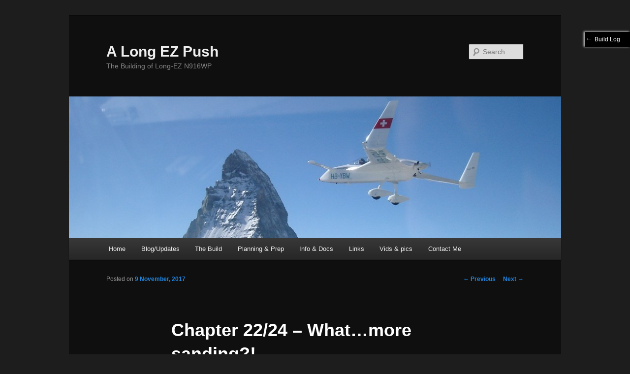

--- FILE ---
content_type: text/html; charset=UTF-8
request_url: https://www.longezpush.com/chapter-2224-what-more-sanding/
body_size: 17509
content:
<!DOCTYPE html>
<!--[if IE 6]>
<html id="ie6" lang="en-US">
<![endif]-->
<!--[if IE 7]>
<html id="ie7" lang="en-US">
<![endif]-->
<!--[if IE 8]>
<html id="ie8" lang="en-US">
<![endif]-->
<!--[if !(IE 6) & !(IE 7) & !(IE 8)]><!-->
<html lang="en-US">
<!--<![endif]-->
<head>
<meta charset="UTF-8" />
<meta name="viewport" content="width=device-width" />
<title>
Chapter 22/24 &#8211; What&#8230;more sanding?! | A Long EZ Push	</title>
<link rel="profile" href="https://gmpg.org/xfn/11" />
<link rel="stylesheet" type="text/css" media="all" href="https://www.longezpush.com/wp-content/themes/twentyeleven-child/style.css?ver=20221126" />
<link rel="pingback" href="https://www.longezpush.com/xmlrpc.php">
<!--[if lt IE 9]>
<script src="https://www.longezpush.com/wp-content/themes/twentyeleven/js/html5.js?ver=3.7.0" type="text/javascript"></script>
<![endif]-->
<meta name='robots' content='max-image-preview:large' />
<link rel="icon" href="https://www.longezpush.com/wp-content/uploads/2015/06/favicon-81.ico" media="(prefers-color-scheme: light)" />
<link rel="apple-touch-icon" href="https://www.longezpush.com/wp-content/uploads/2015/06/favicon-81.ico" />
<meta name="msapplication-TileImage" content="https://www.longezpush.com/wp-content/uploads/2015/06/favicon-81.ico" />
<link rel="alternate" type="application/rss+xml" title="A Long EZ Push &raquo; Feed" href="https://www.longezpush.com/feed/" />
<link rel="alternate" type="application/rss+xml" title="A Long EZ Push &raquo; Comments Feed" href="https://www.longezpush.com/comments/feed/" />
<link rel="alternate" type="application/rss+xml" title="A Long EZ Push &raquo; Chapter 22/24 &#8211; What&#8230;more sanding?! Comments Feed" href="https://www.longezpush.com/chapter-2224-what-more-sanding/feed/" />
<script type="text/javascript">
window._wpemojiSettings = {"baseUrl":"https:\/\/s.w.org\/images\/core\/emoji\/14.0.0\/72x72\/","ext":".png","svgUrl":"https:\/\/s.w.org\/images\/core\/emoji\/14.0.0\/svg\/","svgExt":".svg","source":{"concatemoji":"https:\/\/www.longezpush.com\/wp-includes\/js\/wp-emoji-release.min.js?ver=6.2.8"}};
/*! This file is auto-generated */
!function(e,a,t){var n,r,o,i=a.createElement("canvas"),p=i.getContext&&i.getContext("2d");function s(e,t){p.clearRect(0,0,i.width,i.height),p.fillText(e,0,0);e=i.toDataURL();return p.clearRect(0,0,i.width,i.height),p.fillText(t,0,0),e===i.toDataURL()}function c(e){var t=a.createElement("script");t.src=e,t.defer=t.type="text/javascript",a.getElementsByTagName("head")[0].appendChild(t)}for(o=Array("flag","emoji"),t.supports={everything:!0,everythingExceptFlag:!0},r=0;r<o.length;r++)t.supports[o[r]]=function(e){if(p&&p.fillText)switch(p.textBaseline="top",p.font="600 32px Arial",e){case"flag":return s("\ud83c\udff3\ufe0f\u200d\u26a7\ufe0f","\ud83c\udff3\ufe0f\u200b\u26a7\ufe0f")?!1:!s("\ud83c\uddfa\ud83c\uddf3","\ud83c\uddfa\u200b\ud83c\uddf3")&&!s("\ud83c\udff4\udb40\udc67\udb40\udc62\udb40\udc65\udb40\udc6e\udb40\udc67\udb40\udc7f","\ud83c\udff4\u200b\udb40\udc67\u200b\udb40\udc62\u200b\udb40\udc65\u200b\udb40\udc6e\u200b\udb40\udc67\u200b\udb40\udc7f");case"emoji":return!s("\ud83e\udef1\ud83c\udffb\u200d\ud83e\udef2\ud83c\udfff","\ud83e\udef1\ud83c\udffb\u200b\ud83e\udef2\ud83c\udfff")}return!1}(o[r]),t.supports.everything=t.supports.everything&&t.supports[o[r]],"flag"!==o[r]&&(t.supports.everythingExceptFlag=t.supports.everythingExceptFlag&&t.supports[o[r]]);t.supports.everythingExceptFlag=t.supports.everythingExceptFlag&&!t.supports.flag,t.DOMReady=!1,t.readyCallback=function(){t.DOMReady=!0},t.supports.everything||(n=function(){t.readyCallback()},a.addEventListener?(a.addEventListener("DOMContentLoaded",n,!1),e.addEventListener("load",n,!1)):(e.attachEvent("onload",n),a.attachEvent("onreadystatechange",function(){"complete"===a.readyState&&t.readyCallback()})),(e=t.source||{}).concatemoji?c(e.concatemoji):e.wpemoji&&e.twemoji&&(c(e.twemoji),c(e.wpemoji)))}(window,document,window._wpemojiSettings);
</script>
<style type="text/css">
img.wp-smiley,
img.emoji {
	display: inline !important;
	border: none !important;
	box-shadow: none !important;
	height: 1em !important;
	width: 1em !important;
	margin: 0 0.07em !important;
	vertical-align: -0.1em !important;
	background: none !important;
	padding: 0 !important;
}
</style>
	<link rel='stylesheet' id='wp-block-library-css' href='https://www.longezpush.com/wp-includes/css/dist/block-library/style.min.css?ver=6.2.8' type='text/css' media='all' />
<style id='wp-block-library-theme-inline-css' type='text/css'>
.wp-block-audio figcaption{color:#555;font-size:13px;text-align:center}.is-dark-theme .wp-block-audio figcaption{color:hsla(0,0%,100%,.65)}.wp-block-audio{margin:0 0 1em}.wp-block-code{border:1px solid #ccc;border-radius:4px;font-family:Menlo,Consolas,monaco,monospace;padding:.8em 1em}.wp-block-embed figcaption{color:#555;font-size:13px;text-align:center}.is-dark-theme .wp-block-embed figcaption{color:hsla(0,0%,100%,.65)}.wp-block-embed{margin:0 0 1em}.blocks-gallery-caption{color:#555;font-size:13px;text-align:center}.is-dark-theme .blocks-gallery-caption{color:hsla(0,0%,100%,.65)}.wp-block-image figcaption{color:#555;font-size:13px;text-align:center}.is-dark-theme .wp-block-image figcaption{color:hsla(0,0%,100%,.65)}.wp-block-image{margin:0 0 1em}.wp-block-pullquote{border-bottom:4px solid;border-top:4px solid;color:currentColor;margin-bottom:1.75em}.wp-block-pullquote cite,.wp-block-pullquote footer,.wp-block-pullquote__citation{color:currentColor;font-size:.8125em;font-style:normal;text-transform:uppercase}.wp-block-quote{border-left:.25em solid;margin:0 0 1.75em;padding-left:1em}.wp-block-quote cite,.wp-block-quote footer{color:currentColor;font-size:.8125em;font-style:normal;position:relative}.wp-block-quote.has-text-align-right{border-left:none;border-right:.25em solid;padding-left:0;padding-right:1em}.wp-block-quote.has-text-align-center{border:none;padding-left:0}.wp-block-quote.is-large,.wp-block-quote.is-style-large,.wp-block-quote.is-style-plain{border:none}.wp-block-search .wp-block-search__label{font-weight:700}.wp-block-search__button{border:1px solid #ccc;padding:.375em .625em}:where(.wp-block-group.has-background){padding:1.25em 2.375em}.wp-block-separator.has-css-opacity{opacity:.4}.wp-block-separator{border:none;border-bottom:2px solid;margin-left:auto;margin-right:auto}.wp-block-separator.has-alpha-channel-opacity{opacity:1}.wp-block-separator:not(.is-style-wide):not(.is-style-dots){width:100px}.wp-block-separator.has-background:not(.is-style-dots){border-bottom:none;height:1px}.wp-block-separator.has-background:not(.is-style-wide):not(.is-style-dots){height:2px}.wp-block-table{margin:0 0 1em}.wp-block-table td,.wp-block-table th{word-break:normal}.wp-block-table figcaption{color:#555;font-size:13px;text-align:center}.is-dark-theme .wp-block-table figcaption{color:hsla(0,0%,100%,.65)}.wp-block-video figcaption{color:#555;font-size:13px;text-align:center}.is-dark-theme .wp-block-video figcaption{color:hsla(0,0%,100%,.65)}.wp-block-video{margin:0 0 1em}.wp-block-template-part.has-background{margin-bottom:0;margin-top:0;padding:1.25em 2.375em}
</style>
<link rel='stylesheet' id='classic-theme-styles-css' href='https://www.longezpush.com/wp-includes/css/classic-themes.min.css?ver=6.2.8' type='text/css' media='all' />
<style id='global-styles-inline-css' type='text/css'>
body{--wp--preset--color--black: #000;--wp--preset--color--cyan-bluish-gray: #abb8c3;--wp--preset--color--white: #fff;--wp--preset--color--pale-pink: #f78da7;--wp--preset--color--vivid-red: #cf2e2e;--wp--preset--color--luminous-vivid-orange: #ff6900;--wp--preset--color--luminous-vivid-amber: #fcb900;--wp--preset--color--light-green-cyan: #7bdcb5;--wp--preset--color--vivid-green-cyan: #00d084;--wp--preset--color--pale-cyan-blue: #8ed1fc;--wp--preset--color--vivid-cyan-blue: #0693e3;--wp--preset--color--vivid-purple: #9b51e0;--wp--preset--color--blue: #1982d1;--wp--preset--color--dark-gray: #373737;--wp--preset--color--medium-gray: #666;--wp--preset--color--light-gray: #e2e2e2;--wp--preset--gradient--vivid-cyan-blue-to-vivid-purple: linear-gradient(135deg,rgba(6,147,227,1) 0%,rgb(155,81,224) 100%);--wp--preset--gradient--light-green-cyan-to-vivid-green-cyan: linear-gradient(135deg,rgb(122,220,180) 0%,rgb(0,208,130) 100%);--wp--preset--gradient--luminous-vivid-amber-to-luminous-vivid-orange: linear-gradient(135deg,rgba(252,185,0,1) 0%,rgba(255,105,0,1) 100%);--wp--preset--gradient--luminous-vivid-orange-to-vivid-red: linear-gradient(135deg,rgba(255,105,0,1) 0%,rgb(207,46,46) 100%);--wp--preset--gradient--very-light-gray-to-cyan-bluish-gray: linear-gradient(135deg,rgb(238,238,238) 0%,rgb(169,184,195) 100%);--wp--preset--gradient--cool-to-warm-spectrum: linear-gradient(135deg,rgb(74,234,220) 0%,rgb(151,120,209) 20%,rgb(207,42,186) 40%,rgb(238,44,130) 60%,rgb(251,105,98) 80%,rgb(254,248,76) 100%);--wp--preset--gradient--blush-light-purple: linear-gradient(135deg,rgb(255,206,236) 0%,rgb(152,150,240) 100%);--wp--preset--gradient--blush-bordeaux: linear-gradient(135deg,rgb(254,205,165) 0%,rgb(254,45,45) 50%,rgb(107,0,62) 100%);--wp--preset--gradient--luminous-dusk: linear-gradient(135deg,rgb(255,203,112) 0%,rgb(199,81,192) 50%,rgb(65,88,208) 100%);--wp--preset--gradient--pale-ocean: linear-gradient(135deg,rgb(255,245,203) 0%,rgb(182,227,212) 50%,rgb(51,167,181) 100%);--wp--preset--gradient--electric-grass: linear-gradient(135deg,rgb(202,248,128) 0%,rgb(113,206,126) 100%);--wp--preset--gradient--midnight: linear-gradient(135deg,rgb(2,3,129) 0%,rgb(40,116,252) 100%);--wp--preset--duotone--dark-grayscale: url('#wp-duotone-dark-grayscale');--wp--preset--duotone--grayscale: url('#wp-duotone-grayscale');--wp--preset--duotone--purple-yellow: url('#wp-duotone-purple-yellow');--wp--preset--duotone--blue-red: url('#wp-duotone-blue-red');--wp--preset--duotone--midnight: url('#wp-duotone-midnight');--wp--preset--duotone--magenta-yellow: url('#wp-duotone-magenta-yellow');--wp--preset--duotone--purple-green: url('#wp-duotone-purple-green');--wp--preset--duotone--blue-orange: url('#wp-duotone-blue-orange');--wp--preset--font-size--small: 13px;--wp--preset--font-size--medium: 20px;--wp--preset--font-size--large: 36px;--wp--preset--font-size--x-large: 42px;--wp--preset--spacing--20: 0.44rem;--wp--preset--spacing--30: 0.67rem;--wp--preset--spacing--40: 1rem;--wp--preset--spacing--50: 1.5rem;--wp--preset--spacing--60: 2.25rem;--wp--preset--spacing--70: 3.38rem;--wp--preset--spacing--80: 5.06rem;--wp--preset--shadow--natural: 6px 6px 9px rgba(0, 0, 0, 0.2);--wp--preset--shadow--deep: 12px 12px 50px rgba(0, 0, 0, 0.4);--wp--preset--shadow--sharp: 6px 6px 0px rgba(0, 0, 0, 0.2);--wp--preset--shadow--outlined: 6px 6px 0px -3px rgba(255, 255, 255, 1), 6px 6px rgba(0, 0, 0, 1);--wp--preset--shadow--crisp: 6px 6px 0px rgba(0, 0, 0, 1);}:where(.is-layout-flex){gap: 0.5em;}body .is-layout-flow > .alignleft{float: left;margin-inline-start: 0;margin-inline-end: 2em;}body .is-layout-flow > .alignright{float: right;margin-inline-start: 2em;margin-inline-end: 0;}body .is-layout-flow > .aligncenter{margin-left: auto !important;margin-right: auto !important;}body .is-layout-constrained > .alignleft{float: left;margin-inline-start: 0;margin-inline-end: 2em;}body .is-layout-constrained > .alignright{float: right;margin-inline-start: 2em;margin-inline-end: 0;}body .is-layout-constrained > .aligncenter{margin-left: auto !important;margin-right: auto !important;}body .is-layout-constrained > :where(:not(.alignleft):not(.alignright):not(.alignfull)){max-width: var(--wp--style--global--content-size);margin-left: auto !important;margin-right: auto !important;}body .is-layout-constrained > .alignwide{max-width: var(--wp--style--global--wide-size);}body .is-layout-flex{display: flex;}body .is-layout-flex{flex-wrap: wrap;align-items: center;}body .is-layout-flex > *{margin: 0;}:where(.wp-block-columns.is-layout-flex){gap: 2em;}.has-black-color{color: var(--wp--preset--color--black) !important;}.has-cyan-bluish-gray-color{color: var(--wp--preset--color--cyan-bluish-gray) !important;}.has-white-color{color: var(--wp--preset--color--white) !important;}.has-pale-pink-color{color: var(--wp--preset--color--pale-pink) !important;}.has-vivid-red-color{color: var(--wp--preset--color--vivid-red) !important;}.has-luminous-vivid-orange-color{color: var(--wp--preset--color--luminous-vivid-orange) !important;}.has-luminous-vivid-amber-color{color: var(--wp--preset--color--luminous-vivid-amber) !important;}.has-light-green-cyan-color{color: var(--wp--preset--color--light-green-cyan) !important;}.has-vivid-green-cyan-color{color: var(--wp--preset--color--vivid-green-cyan) !important;}.has-pale-cyan-blue-color{color: var(--wp--preset--color--pale-cyan-blue) !important;}.has-vivid-cyan-blue-color{color: var(--wp--preset--color--vivid-cyan-blue) !important;}.has-vivid-purple-color{color: var(--wp--preset--color--vivid-purple) !important;}.has-black-background-color{background-color: var(--wp--preset--color--black) !important;}.has-cyan-bluish-gray-background-color{background-color: var(--wp--preset--color--cyan-bluish-gray) !important;}.has-white-background-color{background-color: var(--wp--preset--color--white) !important;}.has-pale-pink-background-color{background-color: var(--wp--preset--color--pale-pink) !important;}.has-vivid-red-background-color{background-color: var(--wp--preset--color--vivid-red) !important;}.has-luminous-vivid-orange-background-color{background-color: var(--wp--preset--color--luminous-vivid-orange) !important;}.has-luminous-vivid-amber-background-color{background-color: var(--wp--preset--color--luminous-vivid-amber) !important;}.has-light-green-cyan-background-color{background-color: var(--wp--preset--color--light-green-cyan) !important;}.has-vivid-green-cyan-background-color{background-color: var(--wp--preset--color--vivid-green-cyan) !important;}.has-pale-cyan-blue-background-color{background-color: var(--wp--preset--color--pale-cyan-blue) !important;}.has-vivid-cyan-blue-background-color{background-color: var(--wp--preset--color--vivid-cyan-blue) !important;}.has-vivid-purple-background-color{background-color: var(--wp--preset--color--vivid-purple) !important;}.has-black-border-color{border-color: var(--wp--preset--color--black) !important;}.has-cyan-bluish-gray-border-color{border-color: var(--wp--preset--color--cyan-bluish-gray) !important;}.has-white-border-color{border-color: var(--wp--preset--color--white) !important;}.has-pale-pink-border-color{border-color: var(--wp--preset--color--pale-pink) !important;}.has-vivid-red-border-color{border-color: var(--wp--preset--color--vivid-red) !important;}.has-luminous-vivid-orange-border-color{border-color: var(--wp--preset--color--luminous-vivid-orange) !important;}.has-luminous-vivid-amber-border-color{border-color: var(--wp--preset--color--luminous-vivid-amber) !important;}.has-light-green-cyan-border-color{border-color: var(--wp--preset--color--light-green-cyan) !important;}.has-vivid-green-cyan-border-color{border-color: var(--wp--preset--color--vivid-green-cyan) !important;}.has-pale-cyan-blue-border-color{border-color: var(--wp--preset--color--pale-cyan-blue) !important;}.has-vivid-cyan-blue-border-color{border-color: var(--wp--preset--color--vivid-cyan-blue) !important;}.has-vivid-purple-border-color{border-color: var(--wp--preset--color--vivid-purple) !important;}.has-vivid-cyan-blue-to-vivid-purple-gradient-background{background: var(--wp--preset--gradient--vivid-cyan-blue-to-vivid-purple) !important;}.has-light-green-cyan-to-vivid-green-cyan-gradient-background{background: var(--wp--preset--gradient--light-green-cyan-to-vivid-green-cyan) !important;}.has-luminous-vivid-amber-to-luminous-vivid-orange-gradient-background{background: var(--wp--preset--gradient--luminous-vivid-amber-to-luminous-vivid-orange) !important;}.has-luminous-vivid-orange-to-vivid-red-gradient-background{background: var(--wp--preset--gradient--luminous-vivid-orange-to-vivid-red) !important;}.has-very-light-gray-to-cyan-bluish-gray-gradient-background{background: var(--wp--preset--gradient--very-light-gray-to-cyan-bluish-gray) !important;}.has-cool-to-warm-spectrum-gradient-background{background: var(--wp--preset--gradient--cool-to-warm-spectrum) !important;}.has-blush-light-purple-gradient-background{background: var(--wp--preset--gradient--blush-light-purple) !important;}.has-blush-bordeaux-gradient-background{background: var(--wp--preset--gradient--blush-bordeaux) !important;}.has-luminous-dusk-gradient-background{background: var(--wp--preset--gradient--luminous-dusk) !important;}.has-pale-ocean-gradient-background{background: var(--wp--preset--gradient--pale-ocean) !important;}.has-electric-grass-gradient-background{background: var(--wp--preset--gradient--electric-grass) !important;}.has-midnight-gradient-background{background: var(--wp--preset--gradient--midnight) !important;}.has-small-font-size{font-size: var(--wp--preset--font-size--small) !important;}.has-medium-font-size{font-size: var(--wp--preset--font-size--medium) !important;}.has-large-font-size{font-size: var(--wp--preset--font-size--large) !important;}.has-x-large-font-size{font-size: var(--wp--preset--font-size--x-large) !important;}
.wp-block-navigation a:where(:not(.wp-element-button)){color: inherit;}
:where(.wp-block-columns.is-layout-flex){gap: 2em;}
.wp-block-pullquote{font-size: 1.5em;line-height: 1.6;}
</style>
<link rel='stylesheet' id='contact-form-7-css' href='https://www.longezpush.com/wp-content/plugins/contact-form-7/includes/css/styles.css?ver=5.7.7' type='text/css' media='all' />
<link rel='stylesheet' id='twentyeleven-block-style-css' href='https://www.longezpush.com/wp-content/themes/twentyeleven/blocks.css?ver=20230122' type='text/css' media='all' />
<link rel='stylesheet' id='dark-css' href='https://www.longezpush.com/wp-content/themes/twentyeleven/colors/dark.css?ver=20190404' type='text/css' media='all' />
<style id='akismet-widget-style-inline-css' type='text/css'>

			.a-stats {
				--akismet-color-mid-green: #357b49;
				--akismet-color-white: #fff;
				--akismet-color-light-grey: #f6f7f7;

				max-width: 350px;
				width: auto;
			}

			.a-stats * {
				all: unset;
				box-sizing: border-box;
			}

			.a-stats strong {
				font-weight: 600;
			}

			.a-stats a.a-stats__link,
			.a-stats a.a-stats__link:visited,
			.a-stats a.a-stats__link:active {
				background: var(--akismet-color-mid-green);
				border: none;
				box-shadow: none;
				border-radius: 8px;
				color: var(--akismet-color-white);
				cursor: pointer;
				display: block;
				font-family: -apple-system, BlinkMacSystemFont, 'Segoe UI', 'Roboto', 'Oxygen-Sans', 'Ubuntu', 'Cantarell', 'Helvetica Neue', sans-serif;
				font-weight: 500;
				padding: 12px;
				text-align: center;
				text-decoration: none;
				transition: all 0.2s ease;
			}

			/* Extra specificity to deal with TwentyTwentyOne focus style */
			.widget .a-stats a.a-stats__link:focus {
				background: var(--akismet-color-mid-green);
				color: var(--akismet-color-white);
				text-decoration: none;
			}

			.a-stats a.a-stats__link:hover {
				filter: brightness(110%);
				box-shadow: 0 4px 12px rgba(0, 0, 0, 0.06), 0 0 2px rgba(0, 0, 0, 0.16);
			}

			.a-stats .count {
				color: var(--akismet-color-white);
				display: block;
				font-size: 1.5em;
				line-height: 1.4;
				padding: 0 13px;
				white-space: nowrap;
			}
		
</style>
<link rel='stylesheet' id='cfm_frontend_menu-css' href='https://www.longezpush.com/wp-content/plugins/codeflavors-floating-menu/css/cfm_menu.css?ver=6.2.8' type='text/css' media='all' />
<script type='text/javascript' src='https://www.longezpush.com/wp-includes/js/jquery/jquery.min.js?ver=3.6.4' id='jquery-core-js'></script>
<script type='text/javascript' src='https://www.longezpush.com/wp-includes/js/jquery/jquery-migrate.min.js?ver=3.4.0' id='jquery-migrate-js'></script>
<script type='text/javascript' src='https://www.longezpush.com/wp-content/plugins/codeflavors-floating-menu/js/cfm_menu.js?ver=6.2.8' id='cfm-frontend-menu-script-js'></script>
<link rel="https://api.w.org/" href="https://www.longezpush.com/wp-json/" /><link rel="alternate" type="application/json" href="https://www.longezpush.com/wp-json/wp/v2/posts/23546" /><link rel="EditURI" type="application/rsd+xml" title="RSD" href="https://www.longezpush.com/xmlrpc.php?rsd" />
<link rel="wlwmanifest" type="application/wlwmanifest+xml" href="https://www.longezpush.com/wp-includes/wlwmanifest.xml" />
<meta name="generator" content="WordPress 6.2.8" />
<link rel="canonical" href="https://www.longezpush.com/chapter-2224-what-more-sanding/" />
<link rel='shortlink' href='https://www.longezpush.com/?p=23546' />
<link rel="alternate" type="application/json+oembed" href="https://www.longezpush.com/wp-json/oembed/1.0/embed?url=https%3A%2F%2Fwww.longezpush.com%2Fchapter-2224-what-more-sanding%2F" />
<link rel="alternate" type="text/xml+oembed" href="https://www.longezpush.com/wp-json/oembed/1.0/embed?url=https%3A%2F%2Fwww.longezpush.com%2Fchapter-2224-what-more-sanding%2F&#038;format=xml" />

	<link rel="stylesheet" type="text/css" href="https://www.longezpush.com/wp-content/plugins/jquery-vertical-mega-menu/css/dcverticalmegamenu.css" media="screen" />	<style>
		/* Link color */
		a,
		#site-title a:focus,
		#site-title a:hover,
		#site-title a:active,
		.entry-title a:hover,
		.entry-title a:focus,
		.entry-title a:active,
		.widget_twentyeleven_ephemera .comments-link a:hover,
		section.recent-posts .other-recent-posts a[rel="bookmark"]:hover,
		section.recent-posts .other-recent-posts .comments-link a:hover,
		.format-image footer.entry-meta a:hover,
		#site-generator a:hover {
			color: #1f88e4;
		}
		section.recent-posts .other-recent-posts .comments-link a:hover {
			border-color: #1f88e4;
		}
		article.feature-image.small .entry-summary p a:hover,
		.entry-header .comments-link a:hover,
		.entry-header .comments-link a:focus,
		.entry-header .comments-link a:active,
		.feature-slider a.active {
			background-color: #1f88e4;
		}
	</style>
	<style type="text/css">.recentcomments a{display:inline !important;padding:0 !important;margin:0 !important;}</style></head>

<body class="post-template-default single single-post postid-23546 single-format-standard wp-embed-responsive single-author singular two-column right-sidebar">
<div class="skip-link"><a class="assistive-text" href="#content">Skip to primary content</a></div><svg xmlns="http://www.w3.org/2000/svg" viewBox="0 0 0 0" width="0" height="0" focusable="false" role="none" style="visibility: hidden; position: absolute; left: -9999px; overflow: hidden;" ><defs><filter id="wp-duotone-dark-grayscale"><feColorMatrix color-interpolation-filters="sRGB" type="matrix" values=" .299 .587 .114 0 0 .299 .587 .114 0 0 .299 .587 .114 0 0 .299 .587 .114 0 0 " /><feComponentTransfer color-interpolation-filters="sRGB" ><feFuncR type="table" tableValues="0 0.49803921568627" /><feFuncG type="table" tableValues="0 0.49803921568627" /><feFuncB type="table" tableValues="0 0.49803921568627" /><feFuncA type="table" tableValues="1 1" /></feComponentTransfer><feComposite in2="SourceGraphic" operator="in" /></filter></defs></svg><svg xmlns="http://www.w3.org/2000/svg" viewBox="0 0 0 0" width="0" height="0" focusable="false" role="none" style="visibility: hidden; position: absolute; left: -9999px; overflow: hidden;" ><defs><filter id="wp-duotone-grayscale"><feColorMatrix color-interpolation-filters="sRGB" type="matrix" values=" .299 .587 .114 0 0 .299 .587 .114 0 0 .299 .587 .114 0 0 .299 .587 .114 0 0 " /><feComponentTransfer color-interpolation-filters="sRGB" ><feFuncR type="table" tableValues="0 1" /><feFuncG type="table" tableValues="0 1" /><feFuncB type="table" tableValues="0 1" /><feFuncA type="table" tableValues="1 1" /></feComponentTransfer><feComposite in2="SourceGraphic" operator="in" /></filter></defs></svg><svg xmlns="http://www.w3.org/2000/svg" viewBox="0 0 0 0" width="0" height="0" focusable="false" role="none" style="visibility: hidden; position: absolute; left: -9999px; overflow: hidden;" ><defs><filter id="wp-duotone-purple-yellow"><feColorMatrix color-interpolation-filters="sRGB" type="matrix" values=" .299 .587 .114 0 0 .299 .587 .114 0 0 .299 .587 .114 0 0 .299 .587 .114 0 0 " /><feComponentTransfer color-interpolation-filters="sRGB" ><feFuncR type="table" tableValues="0.54901960784314 0.98823529411765" /><feFuncG type="table" tableValues="0 1" /><feFuncB type="table" tableValues="0.71764705882353 0.25490196078431" /><feFuncA type="table" tableValues="1 1" /></feComponentTransfer><feComposite in2="SourceGraphic" operator="in" /></filter></defs></svg><svg xmlns="http://www.w3.org/2000/svg" viewBox="0 0 0 0" width="0" height="0" focusable="false" role="none" style="visibility: hidden; position: absolute; left: -9999px; overflow: hidden;" ><defs><filter id="wp-duotone-blue-red"><feColorMatrix color-interpolation-filters="sRGB" type="matrix" values=" .299 .587 .114 0 0 .299 .587 .114 0 0 .299 .587 .114 0 0 .299 .587 .114 0 0 " /><feComponentTransfer color-interpolation-filters="sRGB" ><feFuncR type="table" tableValues="0 1" /><feFuncG type="table" tableValues="0 0.27843137254902" /><feFuncB type="table" tableValues="0.5921568627451 0.27843137254902" /><feFuncA type="table" tableValues="1 1" /></feComponentTransfer><feComposite in2="SourceGraphic" operator="in" /></filter></defs></svg><svg xmlns="http://www.w3.org/2000/svg" viewBox="0 0 0 0" width="0" height="0" focusable="false" role="none" style="visibility: hidden; position: absolute; left: -9999px; overflow: hidden;" ><defs><filter id="wp-duotone-midnight"><feColorMatrix color-interpolation-filters="sRGB" type="matrix" values=" .299 .587 .114 0 0 .299 .587 .114 0 0 .299 .587 .114 0 0 .299 .587 .114 0 0 " /><feComponentTransfer color-interpolation-filters="sRGB" ><feFuncR type="table" tableValues="0 0" /><feFuncG type="table" tableValues="0 0.64705882352941" /><feFuncB type="table" tableValues="0 1" /><feFuncA type="table" tableValues="1 1" /></feComponentTransfer><feComposite in2="SourceGraphic" operator="in" /></filter></defs></svg><svg xmlns="http://www.w3.org/2000/svg" viewBox="0 0 0 0" width="0" height="0" focusable="false" role="none" style="visibility: hidden; position: absolute; left: -9999px; overflow: hidden;" ><defs><filter id="wp-duotone-magenta-yellow"><feColorMatrix color-interpolation-filters="sRGB" type="matrix" values=" .299 .587 .114 0 0 .299 .587 .114 0 0 .299 .587 .114 0 0 .299 .587 .114 0 0 " /><feComponentTransfer color-interpolation-filters="sRGB" ><feFuncR type="table" tableValues="0.78039215686275 1" /><feFuncG type="table" tableValues="0 0.94901960784314" /><feFuncB type="table" tableValues="0.35294117647059 0.47058823529412" /><feFuncA type="table" tableValues="1 1" /></feComponentTransfer><feComposite in2="SourceGraphic" operator="in" /></filter></defs></svg><svg xmlns="http://www.w3.org/2000/svg" viewBox="0 0 0 0" width="0" height="0" focusable="false" role="none" style="visibility: hidden; position: absolute; left: -9999px; overflow: hidden;" ><defs><filter id="wp-duotone-purple-green"><feColorMatrix color-interpolation-filters="sRGB" type="matrix" values=" .299 .587 .114 0 0 .299 .587 .114 0 0 .299 .587 .114 0 0 .299 .587 .114 0 0 " /><feComponentTransfer color-interpolation-filters="sRGB" ><feFuncR type="table" tableValues="0.65098039215686 0.40392156862745" /><feFuncG type="table" tableValues="0 1" /><feFuncB type="table" tableValues="0.44705882352941 0.4" /><feFuncA type="table" tableValues="1 1" /></feComponentTransfer><feComposite in2="SourceGraphic" operator="in" /></filter></defs></svg><svg xmlns="http://www.w3.org/2000/svg" viewBox="0 0 0 0" width="0" height="0" focusable="false" role="none" style="visibility: hidden; position: absolute; left: -9999px; overflow: hidden;" ><defs><filter id="wp-duotone-blue-orange"><feColorMatrix color-interpolation-filters="sRGB" type="matrix" values=" .299 .587 .114 0 0 .299 .587 .114 0 0 .299 .587 .114 0 0 .299 .587 .114 0 0 " /><feComponentTransfer color-interpolation-filters="sRGB" ><feFuncR type="table" tableValues="0.098039215686275 1" /><feFuncG type="table" tableValues="0 0.66274509803922" /><feFuncB type="table" tableValues="0.84705882352941 0.41960784313725" /><feFuncA type="table" tableValues="1 1" /></feComponentTransfer><feComposite in2="SourceGraphic" operator="in" /></filter></defs></svg><div id="page" class="hfeed">
	<header id="branding">
			<hgroup>
				<h1 id="site-title"><span><a href="https://www.longezpush.com/" rel="home">A Long EZ Push</a></span></h1>
				<h2 id="site-description">The Building of Long-EZ N916WP</h2>
			</hgroup>

						<a href="https://www.longezpush.com/">
									<img src="https://www.longezpush.com/wp-content/uploads/2013/08/cropped-cropped-2011_01_raw.jpg" width="1000" height="288" alt="A Long EZ Push" />
								</a>
			
									<form method="get" id="searchform" action="https://www.longezpush.com/">
		<label for="s" class="assistive-text">Search</label>
		<input type="text" class="field" name="s" id="s" placeholder="Search" />
		<input type="submit" class="submit" name="submit" id="searchsubmit" value="Search" />
	</form>
			
			<nav id="access">
				<h3 class="assistive-text">Main menu</h3>
				<div class="menu-main-menu-container"><ul id="menu-main-menu" class="menu"><li id="menu-item-29" class="menu-item menu-item-type-custom menu-item-object-custom menu-item-home menu-item-29"><a href="https://www.longezpush.com">Home</a></li>
<li id="menu-item-46" class="menu-item menu-item-type-post_type menu-item-object-page current_page_parent menu-item-46"><a href="https://www.longezpush.com/updates/">Blog/Updates</a></li>
<li id="menu-item-115" class="menu-item menu-item-type-post_type menu-item-object-page menu-item-has-children menu-item-115"><a href="https://www.longezpush.com/the-build/">The Build</a>
<ul class="sub-menu">
	<li id="menu-item-112" class="menu-item menu-item-type-post_type menu-item-object-page menu-item-has-children menu-item-112"><a title="Status" href="https://www.longezpush.com/the-build/by-chapter/">Chapters (Status)</a>
	<ul class="sub-menu">
		<li id="menu-item-7496" class="menu-item menu-item-type-post_type menu-item-object-page menu-item-7496"><a href="https://www.longezpush.com/chapter-3-build-prep/">Chapter 3 – Build Prep</a></li>
		<li id="menu-item-7497" class="menu-item menu-item-type-post_type menu-item-object-page menu-item-7497"><a href="https://www.longezpush.com/chapter-4-bulkheads/">Chapter 4 – Bulkheads</a></li>
		<li id="menu-item-7498" class="menu-item menu-item-type-post_type menu-item-object-page menu-item-7498"><a href="https://www.longezpush.com/chapter-5-fuselage/">Chapter 5 – Fuselage Sides</a></li>
		<li id="menu-item-7499" class="menu-item menu-item-type-post_type menu-item-object-page menu-item-has-children menu-item-7499"><a href="https://www.longezpush.com/chapter-6-fuselage-assembly/">Chapter 6 – Fuselage Assembly</a>
		<ul class="sub-menu">
			<li id="menu-item-7500" class="menu-item menu-item-type-post_type menu-item-object-page menu-item-7500"><a href="https://www.longezpush.com/chapter-6-fuselage-assembly-2/">Chapter 6 Part 1 – Fuselage Assembly</a></li>
			<li id="menu-item-7501" class="menu-item menu-item-type-post_type menu-item-object-page menu-item-7501"><a href="https://www.longezpush.com/chapter-6-part-deux-or-zwei/">Chapter 6 Part 2 – Fuselage Assembly</a></li>
		</ul>
</li>
		<li id="menu-item-7502" class="menu-item menu-item-type-post_type menu-item-object-page menu-item-has-children menu-item-7502"><a href="https://www.longezpush.com/chapter-7-final-fuselage-glassing/">Chapter 7 – Final Fuselage Glassing</a>
		<ul class="sub-menu">
			<li id="menu-item-30861" class="menu-item menu-item-type-post_type menu-item-object-page menu-item-30861"><a href="https://www.longezpush.com/fuselage-haul-to-nc/">Fuselage Haul to NC</a></li>
		</ul>
</li>
		<li id="menu-item-7503" class="menu-item menu-item-type-post_type menu-item-object-page menu-item-7503"><a href="https://www.longezpush.com/chapter-8-step-6-seatbelts/">Chapter 8 &#8211; Rollover &#038; Seatbelts</a></li>
		<li id="menu-item-7540" class="menu-item menu-item-type-post_type menu-item-object-page menu-item-7540"><a href="https://www.longezpush.com/section-vi-landing-brake/">Section VI – Landing Brake</a></li>
		<li id="menu-item-7504" class="menu-item menu-item-type-post_type menu-item-object-page menu-item-has-children menu-item-7504"><a href="https://www.longezpush.com/chapter-9-main-gear-landing-brake/">Chapter 9 – Main Landing Gear</a>
		<ul class="sub-menu">
			<li id="menu-item-21829" class="menu-item menu-item-type-post_type menu-item-object-page menu-item-21829"><a href="https://www.longezpush.com/chapter-9-nose-brake-components/">Nose Brake Components</a></li>
			<li id="menu-item-21836" class="menu-item menu-item-type-post_type menu-item-object-page menu-item-21836"><a href="https://www.longezpush.com/chapter-9-main-gear-washer-swapout/">Gear Washer Swapout</a></li>
			<li id="menu-item-21852" class="menu-item menu-item-type-post_type menu-item-object-page menu-item-21852"><a href="https://www.longezpush.com/chapter-9-main-landing-gear-fairings/">Main Gear Fairings</a></li>
			<li id="menu-item-13839" class="menu-item menu-item-type-post_type menu-item-object-page menu-item-13839"><a href="https://www.longezpush.com/chapter-9-main-gear-landing-brake/chapter-9-wheel-pants/">Wheel Pants</a></li>
		</ul>
</li>
		<li id="menu-item-7530" class="menu-item menu-item-type-post_type menu-item-object-page menu-item-7530"><a href="https://www.longezpush.com/chapter-10-roncz-canard/">Chapter 10 – Roncz Canard</a></li>
		<li id="menu-item-7531" class="menu-item menu-item-type-post_type menu-item-object-page menu-item-has-children menu-item-7531"><a href="https://www.longezpush.com/chapter-11-elevators/">Chapter 11 – Elevators</a>
		<ul class="sub-menu">
			<li id="menu-item-9946" class="menu-item menu-item-type-post_type menu-item-object-page menu-item-9946"><a href="https://www.longezpush.com/elevator-rebuild/">Elevator Rebuild</a></li>
		</ul>
</li>
		<li id="menu-item-7532" class="menu-item menu-item-type-post_type menu-item-object-page menu-item-7532"><a href="https://www.longezpush.com/chapter-12-canard-installation/">Chapter 12 – Canard Installation</a></li>
		<li id="menu-item-7533" class="menu-item menu-item-type-post_type menu-item-object-page menu-item-has-children menu-item-7533"><a href="https://www.longezpush.com/chapter-13-nose-nose-gear/">Chapter 13 – Nose &#038; Nose Gear</a>
		<ul class="sub-menu">
			<li id="menu-item-29866" class="menu-item menu-item-type-post_type menu-item-object-page menu-item-has-children menu-item-29866"><a href="https://www.longezpush.com/nose-topside/">Nose – Topside</a>
			<ul class="sub-menu">
				<li id="menu-item-29873" class="menu-item menu-item-type-post_type menu-item-object-page menu-item-has-children menu-item-29873"><a href="https://www.longezpush.com/aft-nose-cover/">Aft Nose/Avionics Cover</a>
				<ul class="sub-menu">
					<li id="menu-item-36885" class="menu-item menu-item-type-post_type menu-item-object-page menu-item-36885"><a href="https://www.longezpush.com/aft-nose-cover-attach/">Aft nose cover attach</a></li>
				</ul>
</li>
				<li id="menu-item-29883" class="menu-item menu-item-type-post_type menu-item-object-page menu-item-has-children menu-item-29883"><a href="https://www.longezpush.com/top-forward-nose/">Top Forward Nose</a>
				<ul class="sub-menu">
					<li id="menu-item-36852" class="menu-item menu-item-type-post_type menu-item-object-page menu-item-36852"><a href="https://www.longezpush.com/nose-hatch-hinges/">Nose Hatch Hinges/Latch</a></li>
				</ul>
</li>
			</ul>
</li>
			<li id="menu-item-29789" class="menu-item menu-item-type-post_type menu-item-object-page menu-item-29789"><a href="https://www.longezpush.com/wheel-cover-insulation/">Wheel Cover Insulation</a></li>
			<li id="menu-item-18899" class="menu-item menu-item-type-post_type menu-item-object-page menu-item-18899"><a href="https://www.longezpush.com/nose-tool-box/">Nose Tool Box</a></li>
			<li id="menu-item-29816" class="menu-item menu-item-type-post_type menu-item-object-page menu-item-29816"><a href="https://www.longezpush.com/nose-oil-box/">Nose Oil Box</a></li>
			<li id="menu-item-34100" class="menu-item menu-item-type-post_type menu-item-object-page menu-item-34100"><a href="https://www.longezpush.com/napster-ng30-cover/">“Napster” (NG30) Cover</a></li>
		</ul>
</li>
		<li id="menu-item-7535" class="menu-item menu-item-type-post_type menu-item-object-page menu-item-has-children menu-item-7535"><a href="https://www.longezpush.com/chapter-14-centersection-spar-2/">Chapter 14 – CenterSection Spar</a>
		<ul class="sub-menu">
			<li id="menu-item-7534" class="menu-item menu-item-type-post_type menu-item-object-page menu-item-7534"><a href="https://www.longezpush.com/chapter-14-centersection-spar/">Chapter 14 – Centersection Spar</a></li>
			<li id="menu-item-7536" class="menu-item menu-item-type-post_type menu-item-object-page menu-item-7536"><a href="https://www.longezpush.com/chapter-14-cs-spar-spar-caps/">Chapter 14 – CS Spar…Spar Caps</a></li>
			<li id="menu-item-7537" class="menu-item menu-item-type-post_type menu-item-object-page menu-item-7537"><a href="https://www.longezpush.com/chapter-14-cs-spar-final-steps/">Chapter 14 – CS Spar: Final Steps</a></li>
			<li id="menu-item-27917" class="menu-item menu-item-type-post_type menu-item-object-page menu-item-27917"><a href="https://www.longezpush.com/chapter-14-engine-mount-extrusions/">Chapter 14 – Engine Mount Extrusions</a></li>
		</ul>
</li>
		<li id="menu-item-7538" class="menu-item menu-item-type-post_type menu-item-object-page menu-item-has-children menu-item-7538"><a href="https://www.longezpush.com/chapter-15-firewall-assembly/">Chapter 15 – Firewall</a>
		<ul class="sub-menu">
			<li id="menu-item-27963" class="menu-item menu-item-type-post_type menu-item-object-page menu-item-27963"><a href="https://www.longezpush.com/hell-hole-configuration/">Hell Hole Configuration</a></li>
		</ul>
</li>
		<li id="menu-item-7539" class="menu-item menu-item-type-post_type menu-item-object-page menu-item-has-children menu-item-7539"><a href="https://www.longezpush.com/chapter-16-flight-control-systems/">Chapter 16 – Flight Controls (Side Armrest Consoles)</a>
		<ul class="sub-menu">
			<li id="menu-item-34957" class="menu-item menu-item-type-post_type menu-item-object-page menu-item-34957"><a href="https://www.longezpush.com/pilot-headset-jack/">Pilot Headset Jack</a></li>
		</ul>
</li>
		<li id="menu-item-7541" class="menu-item menu-item-type-post_type menu-item-object-page menu-item-7541"><a href="https://www.longezpush.com/chapter-17-pitch-roll-trim-systems/">Chapter 17 – Pitch &#038; Roll Trim</a></li>
		<li id="menu-item-7542" class="menu-item menu-item-type-post_type menu-item-object-page menu-item-has-children menu-item-7542"><a href="https://www.longezpush.com/chapter-18-canopy/">Chapter 18 – Canopy</a>
		<ul class="sub-menu">
			<li id="menu-item-29892" class="menu-item menu-item-type-post_type menu-item-object-page menu-item-29892"><a href="https://www.longezpush.com/gib-headrest/">GIB Headrest</a></li>
			<li id="menu-item-35122" class="menu-item menu-item-type-post_type menu-item-object-page menu-item-35122"><a href="https://www.longezpush.com/chapter-18-canopy-latch-hardware/">Canopy Latch Hardware</a></li>
			<li id="menu-item-36876" class="menu-item menu-item-type-post_type menu-item-object-page menu-item-36876"><a href="https://www.longezpush.com/canopy-interior-finish-paint/">Canopy Interior Finish/Paint</a></li>
		</ul>
</li>
		<li id="menu-item-7566" class="menu-item menu-item-type-post_type menu-item-object-page menu-item-has-children menu-item-7566"><a href="https://www.longezpush.com/chapter-19-wings-ailerons/">Chapter 19 – Wings &#038; Ailerons</a>
		<ul class="sub-menu">
			<li id="menu-item-7571" class="menu-item menu-item-type-post_type menu-item-object-page menu-item-7571"><a href="https://www.longezpush.com/chapter-19-wings-ailerons-wings-attach/">Chapter 19 &#8211; Wing Build Prep</a></li>
			<li id="menu-item-7569" class="menu-item menu-item-type-post_type menu-item-object-page menu-item-7569"><a href="https://www.longezpush.com/chapter-19-wing-build/">Chapter 19 &#8211; Right Wing Build</a></li>
			<li id="menu-item-7568" class="menu-item menu-item-type-post_type menu-item-object-page menu-item-7568"><a href="https://www.longezpush.com/chapter-19-left-wing-build/">Chapter 19 – Left Wing Build</a></li>
			<li id="menu-item-7570" class="menu-item menu-item-type-post_type menu-item-object-page menu-item-7570"><a href="https://www.longezpush.com/chapter-19-root-ribs/">Chapter 19 – Wing Root Ribs</a></li>
			<li id="menu-item-7567" class="menu-item menu-item-type-post_type menu-item-object-page menu-item-7567"><a href="https://www.longezpush.com/chapter-19-ailerons/">Chapter 19 – Ailerons</a></li>
			<li id="menu-item-14007" class="menu-item menu-item-type-post_type menu-item-object-page menu-item-has-children menu-item-14007"><a href="https://www.longezpush.com/chapter-19-mounting-wings-to-cs-spar/">Chapter 19 – Wing mount to Spar</a>
			<ul class="sub-menu">
				<li id="menu-item-37014" class="menu-item menu-item-type-post_type menu-item-object-page menu-item-37014"><a href="https://www.longezpush.com/a-wing-bolt-mod/">Wing Bolt Mod</a></li>
			</ul>
</li>
			<li id="menu-item-9394" class="menu-item menu-item-type-post_type menu-item-object-page menu-item-9394"><a href="https://www.longezpush.com/vortilons/">Vortilons</a></li>
			<li id="menu-item-30887" class="menu-item menu-item-type-post_type menu-item-object-page menu-item-30887"><a href="https://www.longezpush.com/chapter-19-baggage-pods/">Baggage Pods</a></li>
		</ul>
</li>
		<li id="menu-item-7565" class="menu-item menu-item-type-post_type menu-item-object-page menu-item-has-children menu-item-7565"><a href="https://www.longezpush.com/chapter-20-winglets/">Chapter 20 – Winglets</a>
		<ul class="sub-menu">
			<li id="menu-item-7620" class="menu-item menu-item-type-post_type menu-item-object-page menu-item-7620"><a href="https://www.longezpush.com/chapter-20-winglets-rudders/">Chapter 20 – Upper Winglets</a></li>
			<li id="menu-item-7619" class="menu-item menu-item-type-post_type menu-item-object-page menu-item-7619"><a href="https://www.longezpush.com/chapter-20-lower-winglets/">Chapter 20 – Lower Winglets</a></li>
		</ul>
</li>
		<li id="menu-item-7621" class="menu-item menu-item-type-post_type menu-item-object-page menu-item-has-children menu-item-7621"><a href="https://www.longezpush.com/chapter-21-strakes-fuel-tanks/">Chapter 21 – Strakes &#038; Fuel Tanks</a>
		<ul class="sub-menu">
			<li id="menu-item-37020" class="menu-item menu-item-type-post_type menu-item-object-page menu-item-37020"><a href="https://www.longezpush.com/strake-build/">Strake Build</a></li>
			<li id="menu-item-19834" class="menu-item menu-item-type-post_type menu-item-object-page menu-item-19834"><a href="https://www.longezpush.com/chapter-21-internal-gib-thigh-support-fuel-sump-tanks/">Thigh Support Sump Tanks</a></li>
			<li id="menu-item-34962" class="menu-item menu-item-type-post_type menu-item-object-page menu-item-34962"><a href="https://www.longezpush.com/fuel-tank-probes/">Fuel Tank Probes</a></li>
		</ul>
</li>
		<li id="menu-item-7622" class="menu-item menu-item-type-post_type menu-item-object-page menu-item-has-children menu-item-7622"><a href="https://www.longezpush.com/chapter-22-electrical-system/">Chapter 22 – Electrical System</a>
		<ul class="sub-menu">
			<li id="menu-item-25467" class="menu-item menu-item-type-post_type menu-item-object-page menu-item-has-children menu-item-25467"><a href="https://www.longezpush.com/chapter-22-components-tools/">Components &#038; Tools</a>
			<ul class="sub-menu">
				<li id="menu-item-25466" class="menu-item menu-item-type-post_type menu-item-object-page menu-item-25466"><a href="https://www.longezpush.com/chapter-22-triparagon/">Triparagon</a></li>
				<li id="menu-item-12690" class="menu-item menu-item-type-post_type menu-item-object-page menu-item-12690"><a href="https://www.longezpush.com/chapter-22-lights/">Exterior Lights</a></li>
				<li id="menu-item-12691" class="menu-item menu-item-type-post_type menu-item-object-page menu-item-12691"><a href="https://www.longezpush.com/chapter-22-antennas/">Antennas</a></li>
				<li id="menu-item-25522" class="menu-item menu-item-type-post_type menu-item-object-page menu-item-25522"><a href="https://www.longezpush.com/chapter-22-elt/">ELT</a></li>
				<li id="menu-item-19888" class="menu-item menu-item-type-post_type menu-item-object-page menu-item-19888"><a href="https://www.longezpush.com/oil-heat-system/">Cockpit Heat</a></li>
			</ul>
</li>
			<li id="menu-item-25547" class="menu-item menu-item-type-post_type menu-item-object-page menu-item-25547"><a href="https://www.longezpush.com/chapter-22-electrical-system-part-2/">Electrical System: Part 2</a></li>
			<li id="menu-item-19887" class="menu-item menu-item-type-post_type menu-item-object-page menu-item-has-children menu-item-19887"><a href="https://www.longezpush.com/chapter-22-instruments-accessories/">Avionics &#038; Instruments</a>
			<ul class="sub-menu">
				<li id="menu-item-19896" class="menu-item menu-item-type-post_type menu-item-object-page menu-item-has-children menu-item-19896"><a href="https://www.longezpush.com/chapter-22-instrument-panel-evolution/">Instrument Panel</a>
				<ul class="sub-menu">
					<li id="menu-item-34049" class="menu-item menu-item-type-post_type menu-item-object-page menu-item-34049"><a href="https://www.longezpush.com/physical-instrument-panel/">Physical Instrument Panel</a></li>
				</ul>
</li>
			</ul>
</li>
			<li id="menu-item-19977" class="menu-item menu-item-type-post_type menu-item-object-page menu-item-19977"><a href="https://www.longezpush.com/electrical-system-documentation/">Documentation</a></li>
			<li id="menu-item-10531" class="menu-item menu-item-type-post_type menu-item-object-page menu-item-10531"><a href="https://www.longezpush.com/chapter-22-nose-nose-gear-wiring/">Nose &#038; Nose Gear Wiring</a></li>
		</ul>
</li>
		<li id="menu-item-7624" class="menu-item menu-item-type-post_type menu-item-object-page menu-item-has-children menu-item-7624"><a href="https://www.longezpush.com/chapter-23-engine-cowlings/">Chapter 23 – Engine &#038; Cowlings</a>
		<ul class="sub-menu">
			<li id="menu-item-7623" class="menu-item menu-item-type-post_type menu-item-object-page menu-item-has-children menu-item-7623"><a href="https://www.longezpush.com/chapter-23-engine-installation/">Chapter 23 – Engine</a>
			<ul class="sub-menu">
				<li id="menu-item-25598" class="menu-item menu-item-type-post_type menu-item-object-page menu-item-has-children menu-item-25598"><a href="https://www.longezpush.com/chapter-23-engine-build-part-1/">Engine Build: Part 1</a>
				<ul class="sub-menu">
					<li id="menu-item-27886" class="menu-item menu-item-type-post_type menu-item-object-page menu-item-27886"><a href="https://www.longezpush.com/engine-dehydrator/">Engine Dehydrator</a></li>
				</ul>
</li>
				<li id="menu-item-26017" class="menu-item menu-item-type-post_type menu-item-object-page menu-item-26017"><a href="https://www.longezpush.com/chapter-23-engine-build-part-2/">Engine Build: Part 2</a></li>
				<li id="menu-item-27892" class="menu-item menu-item-type-post_type menu-item-object-page menu-item-has-children menu-item-27892"><a href="https://www.longezpush.com/engine-build-phase-iii/">Engine Build: Part 3</a>
				<ul class="sub-menu">
					<li id="menu-item-28082" class="menu-item menu-item-type-post_type menu-item-object-page menu-item-28082"><a href="https://www.longezpush.com/chapter-23-engine-pickling/">Engine Pickling</a></li>
				</ul>
</li>
				<li id="menu-item-27948" class="menu-item menu-item-type-post_type menu-item-object-page menu-item-has-children menu-item-27948"><a href="https://www.longezpush.com/chapter-23-engine-mount-install/">Engine Mount Install</a>
				<ul class="sub-menu">
					<li id="menu-item-28023" class="menu-item menu-item-type-post_type menu-item-object-page menu-item-28023"><a href="https://www.longezpush.com/chapter-23-engine-installation-2/">Engine Installation</a></li>
				</ul>
</li>
			</ul>
</li>
			<li id="menu-item-22426" class="menu-item menu-item-type-post_type menu-item-object-page menu-item-22426"><a href="https://www.longezpush.com/chapter-23-engine-electronics/">Chapter 23 – Engine Electronics</a></li>
			<li id="menu-item-22425" class="menu-item menu-item-type-post_type menu-item-object-page menu-item-22425"><a href="https://www.longezpush.com/chapter-23-engine-baffles/">Chapter 23 – Engine Baffles</a></li>
			<li id="menu-item-7627" class="menu-item menu-item-type-post_type menu-item-object-page menu-item-7627"><a href="https://www.longezpush.com/cowling-test-fit/">Chap 23 &#8211; Cowling Test Fit</a></li>
		</ul>
</li>
		<li id="menu-item-7625" class="menu-item menu-item-type-post_type menu-item-object-page menu-item-has-children menu-item-7625"><a href="https://www.longezpush.com/chapter-24-coversfairingsconsoles/">Chapter 24 – Panels, consoles &#038; covers</a>
		<ul class="sub-menu">
			<li id="menu-item-22444" class="menu-item menu-item-type-post_type menu-item-object-page menu-item-22444"><a href="https://www.longezpush.com/chapter-24-pilot-seat-thigh-support/">Pilot Seat Thigh Support</a></li>
			<li id="menu-item-23813" class="menu-item menu-item-type-post_type menu-item-object-page menu-item-23813"><a href="https://www.longezpush.com/left-pilots-armrest/">Pilot Left Armrest</a></li>
			<li id="menu-item-23883" class="menu-item menu-item-type-post_type menu-item-object-page menu-item-23883"><a href="https://www.longezpush.com/chapter-24-left-gib-armrest/">GIB Left Armrest</a></li>
			<li id="menu-item-21695" class="menu-item menu-item-type-post_type menu-item-object-page menu-item-21695"><a href="https://www.longezpush.com/chapter-24-gib-kickplate/">GIB Kickplate</a></li>
			<li id="menu-item-37036" class="menu-item menu-item-type-post_type menu-item-object-page menu-item-37036"><a href="https://www.longezpush.com/a-gib-sub-panels/">GIB Sub-Panels</a></li>
		</ul>
</li>
		<li id="menu-item-8634" class="menu-item menu-item-type-post_type menu-item-object-page menu-item-has-children menu-item-8634"><a href="https://www.longezpush.com/chapter-25-finishing-2/">Chapter 25 – Finishing</a>
		<ul class="sub-menu">
			<li id="menu-item-37059" class="menu-item menu-item-type-post_type menu-item-object-page menu-item-has-children menu-item-37059"><a href="https://www.longezpush.com/cockpit-paint/">Cockpit Paint</a>
			<ul class="sub-menu">
				<li id="menu-item-9504" class="menu-item menu-item-type-post_type menu-item-object-page menu-item-9504"><a href="https://www.longezpush.com/chapter-25-finishing-headrest/">Finishing Headrest/Rollover</a></li>
			</ul>
</li>
			<li id="menu-item-8692" class="menu-item menu-item-type-post_type menu-item-object-page menu-item-has-children menu-item-8692"><a href="https://www.longezpush.com/chapter-25-finishing-canard/">Finishing Canard</a>
			<ul class="sub-menu">
				<li id="menu-item-8973" class="menu-item menu-item-type-post_type menu-item-object-page menu-item-8973"><a href="https://www.longezpush.com/chapter-25-finishing-elevators/">Finishing Elevators</a></li>
			</ul>
</li>
			<li id="menu-item-18281" class="menu-item menu-item-type-post_type menu-item-object-page menu-item-has-children menu-item-18281"><a href="https://www.longezpush.com/finishing-nose-components/">Finishing Nose Components</a>
			<ul class="sub-menu">
				<li id="menu-item-29830" class="menu-item menu-item-type-post_type menu-item-object-page menu-item-29830"><a href="https://www.longezpush.com/finishing-avionics-bay/">Finishing Avionics Bay</a></li>
			</ul>
</li>
		</ul>
</li>
		<li id="menu-item-7626" class="menu-item menu-item-type-post_type menu-item-object-page menu-item-7626"><a href="https://www.longezpush.com/chapter-26-upholstery/">Chapter 26 – Upholstery</a></li>
	</ul>
</li>
</ul>
</li>
<li id="menu-item-111" class="menu-item menu-item-type-post_type menu-item-object-page menu-item-has-children menu-item-111"><a href="https://www.longezpush.com/planning-prep/">Planning &#038; Prep</a>
<ul class="sub-menu">
	<li id="menu-item-1298" class="menu-item menu-item-type-post_type menu-item-object-page menu-item-has-children menu-item-1298"><a href="https://www.longezpush.com/project-planning/">Project Planning</a>
	<ul class="sub-menu">
		<li id="menu-item-1410" class="menu-item menu-item-type-post_type menu-item-object-page menu-item-1410"><a href="https://www.longezpush.com/initial-project-planning/">Initial Project Planning</a></li>
		<li id="menu-item-15917" class="menu-item menu-item-type-post_type menu-item-object-page menu-item-15917"><a href="https://www.longezpush.com/panel-cockpit-planning/">Panel &#038; Cockpit Planning</a></li>
	</ul>
</li>
	<li id="menu-item-1299" class="menu-item menu-item-type-post_type menu-item-object-page menu-item-has-children menu-item-1299"><a href="https://www.longezpush.com/project-preparation/">Project Preparation</a>
	<ul class="sub-menu">
		<li id="menu-item-9565" class="menu-item menu-item-type-post_type menu-item-object-page menu-item-9565"><a href="https://www.longezpush.com/fuselage-dolly/">Fuselage Dolly</a></li>
		<li id="menu-item-1411" class="menu-item menu-item-type-post_type menu-item-object-page menu-item-1411"><a href="https://www.longezpush.com/prepping-the-shop/">Prepping the Shop!</a></li>
		<li id="menu-item-29844" class="menu-item menu-item-type-post_type menu-item-object-page menu-item-29844"><a href="https://www.longezpush.com/tooling-up-machining/">Tooling Up: Machining</a></li>
	</ul>
</li>
</ul>
</li>
<li id="menu-item-108" class="menu-item menu-item-type-post_type menu-item-object-page menu-item-has-children menu-item-108"><a href="https://www.longezpush.com/info-docs/">Info &#038; Docs</a>
<ul class="sub-menu">
	<li id="menu-item-110" class="menu-item menu-item-type-post_type menu-item-object-page menu-item-has-children menu-item-110"><a href="https://www.longezpush.com/info-docs/information/">Project Info</a>
	<ul class="sub-menu">
		<li id="menu-item-128" class="menu-item menu-item-type-post_type menu-item-object-page menu-item-128"><a href="https://www.longezpush.com/info-docs/information/major-aircraft-systems/">Major Aircraft Systems</a></li>
		<li id="menu-item-989" class="menu-item menu-item-type-post_type menu-item-object-page menu-item-989"><a href="https://www.longezpush.com/building-terms-reference-guide/">Building Terms Reference</a></li>
		<li id="menu-item-5365" class="menu-item menu-item-type-post_type menu-item-object-page menu-item-5365"><a href="https://www.longezpush.com/environmentally-controlled-storage-facility/">Environmentally Controlled Storage Facility</a></li>
	</ul>
</li>
	<li id="menu-item-109" class="menu-item menu-item-type-post_type menu-item-object-page menu-item-has-children menu-item-109"><a href="https://www.longezpush.com/info-docs/documents/">Documents</a>
	<ul class="sub-menu">
		<li id="menu-item-5221" class="menu-item menu-item-type-post_type menu-item-object-page menu-item-5221"><a href="https://www.longezpush.com/?page_id=5215">My &#8220;Library&#8221;</a></li>
	</ul>
</li>
</ul>
</li>
<li id="menu-item-104" class="menu-item menu-item-type-post_type menu-item-object-page menu-item-has-children menu-item-104"><a href="https://www.longezpush.com/links/">Links</a>
<ul class="sub-menu">
	<li id="menu-item-107" class="menu-item menu-item-type-post_type menu-item-object-page menu-item-107"><a href="https://www.longezpush.com/links/builders-links/">Builders’ Sites</a></li>
	<li id="menu-item-106" class="menu-item menu-item-type- menu-item-object-page menu-item-has-children menu-item-106"><a>Reference</a>
	<ul class="sub-menu">
		<li id="menu-item-1414" class="menu-item menu-item-type-custom menu-item-object-custom menu-item-1414"><a href="http://www.aalco.co.uk/online-tools/weight-calculator">Online Metal Weight Calculator</a></li>
		<li id="menu-item-1412" class="menu-item menu-item-type-custom menu-item-object-custom menu-item-1412"><a href="http://corvaircruiser.com/Cruiser/tools_for_setting_up_shop.htm">Composite Shop Tools</a></li>
		<li id="menu-item-4879" class="menu-item menu-item-type-post_type menu-item-object-page menu-item-4879"><a href="https://www.longezpush.com/welding/">Welding</a></li>
		<li id="menu-item-1413" class="menu-item menu-item-type-custom menu-item-object-custom menu-item-1413"><a href="http://www.metalgeek.com/static/cope.pcgi">Online Coping Calculator</a></li>
	</ul>
</li>
</ul>
</li>
<li id="menu-item-8978" class="menu-item menu-item-type-post_type menu-item-object-page menu-item-has-children menu-item-8978"><a href="https://www.longezpush.com/vidspics/">Vids &#038; pics</a>
<ul class="sub-menu">
	<li id="menu-item-9342" class="menu-item menu-item-type-post_type menu-item-object-page menu-item-9342"><a href="https://www.longezpush.com/n916wp-project-videos/">My Build Videos</a></li>
	<li id="menu-item-8981" class="menu-item menu-item-type-post_type menu-item-object-page menu-item-8981"><a href="https://www.longezpush.com/links/vendors/my-favorite-videos/">My Favorite Videos</a></li>
	<li id="menu-item-14889" class="menu-item menu-item-type-post_type menu-item-object-page menu-item-14889"><a href="https://www.longezpush.com/rough-river-2016/">Rough River 2016</a></li>
	<li id="menu-item-22460" class="menu-item menu-item-type-post_type menu-item-object-page menu-item-22460"><a href="https://www.longezpush.com/rough-river-2017/">Rough River 2017</a></li>
	<li id="menu-item-31086" class="menu-item menu-item-type-post_type menu-item-object-page menu-item-31086"><a href="https://www.longezpush.com/rough-river-2018/">Rough River 2018</a></li>
	<li id="menu-item-43510" class="menu-item menu-item-type-post_type menu-item-object-page menu-item-43510"><a href="https://www.longezpush.com/rough-river-2022/">Rough River 2022</a></li>
	<li id="menu-item-50271" class="menu-item menu-item-type-post_type menu-item-object-page menu-item-50271"><a href="https://www.longezpush.com/rough-river-2023/">Rough River 2023</a></li>
</ul>
</li>
<li id="menu-item-8979" class="menu-item menu-item-type-post_type menu-item-object-page menu-item-8979"><a href="https://www.longezpush.com/contact/">Contact Me</a></li>
</ul></div>			</nav><!-- #access -->
	</header><!-- #branding -->


	<div id="main">

		<div id="primary">
			<div id="content" role="main">

				
					<nav id="nav-single">
						<h3 class="assistive-text">Post navigation</h3>
						<span class="nav-previous"><a href="https://www.longezpush.com/chapter-2224-off-the-rails/" rel="prev"><span class="meta-nav">&larr;</span> Previous</a></span>
						<span class="nav-next"><a href="https://www.longezpush.com/chapter-824-parking-brake-on/" rel="next">Next <span class="meta-nav">&rarr;</span></a></span>
					</nav><!-- #nav-single -->

					
<article id="post-23546" class="post-23546 post type-post status-publish format-standard hentry category-avx-instr category-build">
	<header class="entry-header">
		<h1 class="entry-title">Chapter 22/24 &#8211; What&#8230;more sanding?!</h1>

				<div class="entry-meta">
			<span class="sep">Posted on </span><a href="https://www.longezpush.com/chapter-2224-what-more-sanding/" title="10:20 PM" rel="bookmark"><time class="entry-date" datetime="2017-11-09T22:20:41-05:00">9 November, 2017</time></a><span class="by-author"> <span class="sep"> by </span> <span class="author vcard"><a class="url fn n" href="https://www.longezpush.com/author/admin/" title="View all posts by Airdog" rel="author">Airdog</a></span></span>		</div><!-- .entry-meta -->
			</header><!-- .entry-header -->

	<div class="entry-content">
		<p>I started off today receiving the package from GRT with the USB video module that I discussed in yesterday&#8217;s blog.  I looked it over a bit and noted how lightweight it is.</p>
<p><a href="https://www.longezpush.com/?attachment_id=23542"><img decoding="async" class="aligncenter wp-image-23542 size-medium" src="https://www.longezpush.com/wp-content/uploads/2017/11/20171109_173215-350x181.jpg" alt="" width="350" height="181" srcset="https://www.longezpush.com/wp-content/uploads/2017/11/20171109_173215-350x181.jpg 350w, https://www.longezpush.com/wp-content/uploads/2017/11/20171109_173215-210x109.jpg 210w, https://www.longezpush.com/wp-content/uploads/2017/11/20171109_173215-768x397.jpg 768w, https://www.longezpush.com/wp-content/uploads/2017/11/20171109_173215-1024x529.jpg 1024w, https://www.longezpush.com/wp-content/uploads/2017/11/20171109_173215-500x258.jpg 500w" sizes="(max-width: 350px) 100vw, 350px" /></a></p>
<p>I then made it even a little lighter by summarily lopping off the left &amp; right audio feed jacks since I know I won&#8217;t be using them in my configuration.</p>
<p><a href="https://www.longezpush.com/?attachment_id=23543"><img decoding="async" loading="lazy" class="aligncenter wp-image-23543 size-medium" src="https://www.longezpush.com/wp-content/uploads/2017/11/20171109_173421-350x185.jpg" alt="" width="350" height="185" srcset="https://www.longezpush.com/wp-content/uploads/2017/11/20171109_173421-350x185.jpg 350w, https://www.longezpush.com/wp-content/uploads/2017/11/20171109_173421-210x111.jpg 210w, https://www.longezpush.com/wp-content/uploads/2017/11/20171109_173421-768x407.jpg 768w, https://www.longezpush.com/wp-content/uploads/2017/11/20171109_173421-1024x542.jpg 1024w, https://www.longezpush.com/wp-content/uploads/2017/11/20171109_173421-500x265.jpg 500w" sizes="(max-width: 350px) 100vw, 350px" /></a></p>
<p>Of course I couldn&#8217;t resist trying it out, so I hooked it up to my 4-port USB hub, connected the camera and then fired up the panel. Within 2 pushes of a button I had the inset showing what the camera was viewing.  Awesome!  Especially since there was no software configuring or loading required.</p>
<p>Within the next few days I should good a manual video channel switcher normally used by gamers that I got for a few bucks off of Ebay.  I&#8217;ll use that for some testing and report the data back to the guys developing the video auto-switching module on the AeroElectric Connection forum.</p>
<p><a href="https://www.longezpush.com/?attachment_id=23544"><img decoding="async" loading="lazy" class="aligncenter wp-image-23544 size-medium" src="https://www.longezpush.com/wp-content/uploads/2017/11/20171109_183109-350x197.jpg" alt="" width="350" height="197" srcset="https://www.longezpush.com/wp-content/uploads/2017/11/20171109_183109-350x197.jpg 350w, https://www.longezpush.com/wp-content/uploads/2017/11/20171109_183109-210x118.jpg 210w, https://www.longezpush.com/wp-content/uploads/2017/11/20171109_183109-768x432.jpg 768w, https://www.longezpush.com/wp-content/uploads/2017/11/20171109_183109-1024x576.jpg 1024w, https://www.longezpush.com/wp-content/uploads/2017/11/20171109_183109-500x281.jpg 500w" sizes="(max-width: 350px) 100vw, 350px" /></a></p>
<p>A sideline benefit to firing up the panel and checking out the new video capability was that I also got to power up the Dynon Intercom for the first time.  Now, I didn&#8217;t do anything with it to test it out, but I didn&#8217;t see any sparks, flames or smoke, so I&#8217;m going to call it good for now!</p>
<p><a href="https://www.longezpush.com/?attachment_id=23545"><img decoding="async" loading="lazy" class="aligncenter wp-image-23545 size-medium" src="https://www.longezpush.com/wp-content/uploads/2017/11/20171109_183128-213x350.jpg" alt="" width="213" height="350" srcset="https://www.longezpush.com/wp-content/uploads/2017/11/20171109_183128-213x350.jpg 213w, https://www.longezpush.com/wp-content/uploads/2017/11/20171109_183128-128x210.jpg 128w, https://www.longezpush.com/wp-content/uploads/2017/11/20171109_183128-768x1264.jpg 768w, https://www.longezpush.com/wp-content/uploads/2017/11/20171109_183128-622x1024.jpg 622w, https://www.longezpush.com/wp-content/uploads/2017/11/20171109_183128-182x300.jpg 182w" sizes="(max-width: 213px) 100vw, 213px" /></a></p>
<p>I then went to the shop and spent well over an hour dialing in the left armrest, focusing on its fit &amp; interface with both the heating switch panel and, yes, the cupholder.  After getting the fit as close as I could, I decided that I needed to lock it into position by installing some mounting brackets &#8211;4 out of the 5 identified mounting bracket positions so far&#8211; to keep this thing from going all willy nilly on one end while I&#8217;m trying to do something on the other end.</p>
<p>Before I got deep into the armrest mounting though, I only had less than a couple of hours to make a lot of noise (<em>I live in a townhouse with a STRICT homeowners&#8217; associate that has a tizzy if I make noise after 10 pm</em>).  One of those noisemaking tasks was to trim back the Nylaflow, glass and micro about 4&#8243; so that I could mount the parking brake handle farther forward at the left side base of the nose wheel cover (NB).</p>
<p>I originally planned to have the parking brake handle installed adjacent to the nose wheel viewing window on the left side of the center panel strut, and the nose hatch release T-handle on the right side.  After assessing it for a while, I wanted it farther forward to get it out of the way during flight ops, and plus I wanted to make it so that I had to unbuckle my shoulder harness and lean forward to get to the handle&#8230;. which of course leaning forward is infinitely easier to do in a Long-EZ with the canopy open.  So, in short I&#8217;m saying that for both T-handles I wanted to ensure it was no-kidding ground ops thing.</p>
<p><a href="https://www.longezpush.com/?attachment_id=23549"><img decoding="async" loading="lazy" class="aligncenter wp-image-23549 size-medium" src="https://www.longezpush.com/wp-content/uploads/2017/11/20171109_221317-350x197.jpg" alt="" width="350" height="197" srcset="https://www.longezpush.com/wp-content/uploads/2017/11/20171109_221317-350x197.jpg 350w, https://www.longezpush.com/wp-content/uploads/2017/11/20171109_221317-210x118.jpg 210w, https://www.longezpush.com/wp-content/uploads/2017/11/20171109_221317-768x432.jpg 768w, https://www.longezpush.com/wp-content/uploads/2017/11/20171109_221317-1024x576.jpg 1024w, https://www.longezpush.com/wp-content/uploads/2017/11/20171109_221317-500x281.jpg 500w" sizes="(max-width: 350px) 100vw, 350px" /></a></p>
<p>After making a bunch of noise by ensuring that I could move the parking brake handle conduit, I then made a bit more when I trimmed the cable sheath on the parking brake cable assembly with the Dremel tool.  I cut a piece each of angled aluminum and 7-layer glass bracket stock for 2 more mounting brackets for the left armrest.</p>
<p>I then started making quite a bit less noise by simply using the drill to finalize the mounting brackets for the left armrest.  I made up one bracket for a #10 screw, and the other a bit smaller for a #6 screw.</p>
<p><a href="https://www.longezpush.com/?attachment_id=23550"><img decoding="async" loading="lazy" class="aligncenter wp-image-23550 size-medium" src="https://www.longezpush.com/wp-content/uploads/2017/11/20171110_000403-350x197.jpg" alt="" width="350" height="197" srcset="https://www.longezpush.com/wp-content/uploads/2017/11/20171110_000403-350x197.jpg 350w, https://www.longezpush.com/wp-content/uploads/2017/11/20171110_000403-210x118.jpg 210w, https://www.longezpush.com/wp-content/uploads/2017/11/20171110_000403-768x432.jpg 768w, https://www.longezpush.com/wp-content/uploads/2017/11/20171110_000403-1024x576.jpg 1024w, https://www.longezpush.com/wp-content/uploads/2017/11/20171110_000403-500x281.jpg 500w" sizes="(max-width: 350px) 100vw, 350px" /></a><a href="https://www.longezpush.com/?attachment_id=23551"><img decoding="async" loading="lazy" class="aligncenter wp-image-23551 size-medium" src="https://www.longezpush.com/wp-content/uploads/2017/11/20171110_000426-350x197.jpg" alt="" width="350" height="197" srcset="https://www.longezpush.com/wp-content/uploads/2017/11/20171110_000426-350x197.jpg 350w, https://www.longezpush.com/wp-content/uploads/2017/11/20171110_000426-210x118.jpg 210w, https://www.longezpush.com/wp-content/uploads/2017/11/20171110_000426-768x432.jpg 768w, https://www.longezpush.com/wp-content/uploads/2017/11/20171110_000426-1024x576.jpg 1024w, https://www.longezpush.com/wp-content/uploads/2017/11/20171110_000426-500x281.jpg 500w" sizes="(max-width: 350px) 100vw, 350px" /></a></p>
<p>I then prepped the left armrest by taping up the edges in the immediate area of the mounting brackets, and then attaching the brackets in place.</p>
<p><a href="https://www.longezpush.com/?attachment_id=23552"><img decoding="async" loading="lazy" class="aligncenter wp-image-23552 size-medium" src="https://www.longezpush.com/wp-content/uploads/2017/11/20171110_003820-350x170.jpg" alt="" width="350" height="170" srcset="https://www.longezpush.com/wp-content/uploads/2017/11/20171110_003820-350x170.jpg 350w, https://www.longezpush.com/wp-content/uploads/2017/11/20171110_003820-210x102.jpg 210w, https://www.longezpush.com/wp-content/uploads/2017/11/20171110_003820-768x374.jpg 768w, https://www.longezpush.com/wp-content/uploads/2017/11/20171110_003820-1024x498.jpg 1024w, https://www.longezpush.com/wp-content/uploads/2017/11/20171110_003820-500x243.jpg 500w" sizes="(max-width: 350px) 100vw, 350px" /></a></p>
<p>I then whipped up some flox using fast hardener and floxed the left armrest mounting brackets into place.  Although just about each one needed some type of persuasion with a heavy dumbbell to keep it in place.</p>
<p>Also, to be clear, I have a few more mounting brackets I&#8217;ll need to install on the left armrest, this is just round #1.  [<em>BTW, the left armrest is at the very bottom of the pic, seat bulkhead is on right side</em>]</p>
<p><a href="https://www.longezpush.com/?attachment_id=23556"><img decoding="async" loading="lazy" class="aligncenter wp-image-23556 size-medium" src="https://www.longezpush.com/wp-content/uploads/2017/11/20171110_012902-350x197.jpg" alt="" width="350" height="197" srcset="https://www.longezpush.com/wp-content/uploads/2017/11/20171110_012902-350x197.jpg 350w, https://www.longezpush.com/wp-content/uploads/2017/11/20171110_012902-210x118.jpg 210w, https://www.longezpush.com/wp-content/uploads/2017/11/20171110_012902-768x432.jpg 768w, https://www.longezpush.com/wp-content/uploads/2017/11/20171110_012902-1024x576.jpg 1024w, https://www.longezpush.com/wp-content/uploads/2017/11/20171110_012902-500x281.jpg 500w" sizes="(max-width: 350px) 100vw, 350px" /></a></p>
<p>Here&#8217;s a shot of the wheel well cover (top left) and front side of the panel.  I have the heat lamp shining primarily on the left armrest&#8217;s very forward mounting bracket that is attached to the aft side of the lower left instrument panel (lower right corner of pic).  Since I had some leftover flox, I very quickly finished prepping a small bracket I had cut from the 7-layer glass bracket stock I made a while back for the thigh support CAMLOC fasteners.  I then floxed it in place on NB (middle left of pic) for use in securing the parking brake handle.</p>
<p><a href="https://www.longezpush.com/?attachment_id=23558"><img decoding="async" loading="lazy" class="aligncenter wp-image-23558 size-medium" src="https://www.longezpush.com/wp-content/uploads/2017/11/20171110_012832-197x350.jpg" alt="" width="197" height="350" srcset="https://www.longezpush.com/wp-content/uploads/2017/11/20171110_012832-197x350.jpg 197w, https://www.longezpush.com/wp-content/uploads/2017/11/20171110_012832-118x210.jpg 118w, https://www.longezpush.com/wp-content/uploads/2017/11/20171110_012832-768x1365.jpg 768w, https://www.longezpush.com/wp-content/uploads/2017/11/20171110_012832-576x1024.jpg 576w, https://www.longezpush.com/wp-content/uploads/2017/11/20171110_012832-169x300.jpg 169w" sizes="(max-width: 197px) 100vw, 197px" /></a></p>
<p>Tomorrow I&#8217;m meeting some friends for lunch over in Maryland, so it will probably be a bit shorter build day.  But I will try to knock out as much as I can.</p>
<p>&nbsp;</p>
			</div><!-- .entry-content -->

	<footer class="entry-meta">
		This entry was posted in <a href="https://www.longezpush.com/category/proj-info/avx-instr/" rel="category tag">Avionics/Instruments</a>, <a href="https://www.longezpush.com/category/build/" rel="category tag">Project Build</a> by <a href="https://www.longezpush.com/author/admin/">Airdog</a>. Bookmark the <a href="https://www.longezpush.com/chapter-2224-what-more-sanding/" title="Permalink to Chapter 22/24 &#8211; What&#8230;more sanding?!" rel="bookmark">permalink</a>.
		
			</footer><!-- .entry-meta -->
</article><!-- #post-23546 -->

						<div id="comments">
	
	
	
		<div id="respond" class="comment-respond">
		<h3 id="reply-title" class="comment-reply-title">Leave a Reply <small><a rel="nofollow" id="cancel-comment-reply-link" href="/chapter-2224-what-more-sanding/#respond" style="display:none;">Cancel reply</a></small></h3><form action="https://www.longezpush.com/wp-comments-post.php" method="post" id="commentform" class="comment-form"><p class="comment-notes"><span id="email-notes">Your email address will not be published.</span> <span class="required-field-message">Required fields are marked <span class="required">*</span></span></p><p class="comment-form-comment"><label for="comment">Comment <span class="required">*</span></label> <textarea id="comment" name="comment" cols="45" rows="8" maxlength="65525" required="required"></textarea></p><p class="comment-form-author"><label for="author">Name <span class="required">*</span></label> <input id="author" name="author" type="text" value="" size="30" maxlength="245" autocomplete="name" required="required" /></p>
<p class="comment-form-email"><label for="email">Email <span class="required">*</span></label> <input id="email" name="email" type="text" value="" size="30" maxlength="100" aria-describedby="email-notes" autocomplete="email" required="required" /></p>
<p class="comment-form-url"><label for="url">Website</label> <input id="url" name="url" type="text" value="" size="30" maxlength="200" autocomplete="url" /></p>
<p class="form-submit"><input name="submit" type="submit" id="submit" class="submit" value="Post Comment" /> <input type='hidden' name='comment_post_ID' value='23546' id='comment_post_ID' />
<input type='hidden' name='comment_parent' id='comment_parent' value='0' />
</p><p style="display: none;"><input type="hidden" id="akismet_comment_nonce" name="akismet_comment_nonce" value="13254866ce" /></p><p style="display: none !important;" class="akismet-fields-container" data-prefix="ak_"><label>&#916;<textarea name="ak_hp_textarea" cols="45" rows="8" maxlength="100"></textarea></label><input type="hidden" id="ak_js_1" name="ak_js" value="32"/><script>document.getElementById( "ak_js_1" ).setAttribute( "value", ( new Date() ).getTime() );</script></p></form>	</div><!-- #respond -->
	<p class="akismet_comment_form_privacy_notice">This site uses Akismet to reduce spam. <a href="https://akismet.com/privacy/" target="_blank" rel="nofollow noopener">Learn how your comment data is processed.</a></p>
</div><!-- #comments -->

				
			</div><!-- #content -->
		</div><!-- #primary -->


	</div><!-- #main -->

	<footer id="colophon">

			
<div id="supplementary" class="one">
		<div id="first" class="widget-area" role="complementary">
		<aside id="text-3" class="widget widget_text"><h3 class="widget-title">Site Visitors&#8217; Map</h3>			<div class="textwidget"><div id="clustrmaps-widget"></div><script type="text/javascript">var _clustrmaps = {'url' : 'https://www.longezpush.com', 'user' : 1107623, 'server' : '2', 'id' : 'clustrmaps-widget', 'version' : 1, 'date' : '2013-08-13', 'lang' : 'en', 'corners' : 'square' };(function (){ var s = document.createElement('script'); s.type = 'text/javascript'; s.async = true; s.src = 'https://www2.clustrmaps.com/counter/map.js'; var x = document.getElementsByTagName('script')[0]; x.parentNode.insertBefore(s, x);})();</script><noscript><a href="https://www2.clustrmaps.com/user/30210e6a7"></a></noscript>
</div>
		</aside>	</div><!-- #first .widget-area -->
	
	
	</div><!-- #supplementary -->

			<div id="site-generator">
												<a href="https://wordpress.org/" class="imprint" title="Semantic Personal Publishing Platform">
					Proudly powered by WordPress				</a>
			</div>
	</footer><!-- #colophon -->
</div><!-- #page -->

<div id="cfn_floating_menu" class="cfn_menu_floating_menu_container right"><ul id="menu-side-bar-menu" class="menu"><li id="menu-item-188" class="menu-item menu-item-type-post_type menu-item-object-page menu-item-has-children menu-item-188"><a href="https://www.longezpush.com/the-build/">Build Log</a>
<ul class="sub-menu">
	<li id="menu-item-1374" class="menu-item menu-item-type-post_type menu-item-object-page menu-item-has-children menu-item-1374"><a href="https://www.longezpush.com/chapter-3-build-prep/">Chapter 3 – Build Prep</a>
	<ul class="sub-menu">
		<li id="menu-item-29843" class="menu-item menu-item-type-post_type menu-item-object-page menu-item-29843"><a href="https://www.longezpush.com/tooling-up-machining/">Tooling Up: Machining</a></li>
	</ul>
</li>
	<li id="menu-item-8616" class="menu-item menu-item-type-post_type menu-item-object-page menu-item-has-children menu-item-8616"><a href="https://www.longezpush.com/fuselage/">Fuselage</a>
	<ul class="sub-menu">
		<li id="menu-item-240" class="menu-item menu-item-type-post_type menu-item-object-page menu-item-240"><a href="https://www.longezpush.com/chapter-4-bulkheads/">Chapter 4 – Bulkheads</a></li>
		<li id="menu-item-241" class="menu-item menu-item-type-post_type menu-item-object-page menu-item-241"><a href="https://www.longezpush.com/chapter-5-fuselage/">Chapter 5 – Fuselage Sides</a></li>
		<li id="menu-item-5416" class="menu-item menu-item-type-post_type menu-item-object-page menu-item-has-children menu-item-5416"><a href="https://www.longezpush.com/chapter-6-fuselage-assembly/">Chapter 6 – Fuselage Assembly</a>
		<ul class="sub-menu">
			<li id="menu-item-242" class="menu-item menu-item-type-post_type menu-item-object-page menu-item-242"><a href="https://www.longezpush.com/chapter-6-fuselage-assembly-2/">Chapter 6 &#8211; Virginia Build</a></li>
			<li id="menu-item-1051" class="menu-item menu-item-type-post_type menu-item-object-page menu-item-1051"><a href="https://www.longezpush.com/chapter-6-part-deux-or-zwei/">Chapter 6 &#8211; Germany Build</a></li>
		</ul>
</li>
		<li id="menu-item-5421" class="menu-item menu-item-type-post_type menu-item-object-page menu-item-has-children menu-item-5421"><a href="https://www.longezpush.com/chapter-7-glassing-fuselage-exterior/">Chapter 7 – Fuselage Exterior</a>
		<ul class="sub-menu">
			<li id="menu-item-1582" class="menu-item menu-item-type-post_type menu-item-object-page menu-item-1582"><a href="https://www.longezpush.com/chapter-7-fuselage-floorexterior-glass/">Chapter 7 &#8211; Exterior &#038; mods</a></li>
			<li id="menu-item-2036" class="menu-item menu-item-type-post_type menu-item-object-page menu-item-2036"><a href="https://www.longezpush.com/chapter-7-final-fuselage-glassing/">Chapter 7 &#8211; Exterior Skin</a></li>
			<li id="menu-item-3033" class="menu-item menu-item-type-post_type menu-item-object-page menu-item-3033"><a href="https://www.longezpush.com/chapter-25-finishing/">Fuselage Wrap-Up Steps</a></li>
		</ul>
</li>
		<li id="menu-item-30862" class="menu-item menu-item-type-post_type menu-item-object-page menu-item-30862"><a href="https://www.longezpush.com/fuselage-haul-to-nc/">Fuselage Haul to NC</a></li>
	</ul>
</li>
	<li id="menu-item-1825" class="menu-item menu-item-type-post_type menu-item-object-page menu-item-1825"><a href="https://www.longezpush.com/chapter-8-step-6-seatbelts/">Chapter 8 &#8211; Rollover/Seatbelts</a></li>
	<li id="menu-item-2171" class="menu-item menu-item-type-post_type menu-item-object-page menu-item-2171"><a href="https://www.longezpush.com/section-vi-landing-brake/">Section VI – Landing Brake</a></li>
	<li id="menu-item-21699" class="menu-item menu-item-type-post_type menu-item-object-page menu-item-has-children menu-item-21699"><a href="https://www.longezpush.com/chapter-9-main-gear-landing-brake/">Chapter 9 – Main Landing Gear</a>
	<ul class="sub-menu">
		<li id="menu-item-21828" class="menu-item menu-item-type-post_type menu-item-object-page menu-item-21828"><a href="https://www.longezpush.com/chapter-9-nose-brake-components/">Nose Brake Components</a></li>
		<li id="menu-item-21837" class="menu-item menu-item-type-post_type menu-item-object-page menu-item-21837"><a href="https://www.longezpush.com/chapter-9-main-gear-washer-swapout/">Gear Washer Swapout</a></li>
		<li id="menu-item-21851" class="menu-item menu-item-type-post_type menu-item-object-page menu-item-21851"><a href="https://www.longezpush.com/chapter-9-main-landing-gear-fairings/">Gear Leg Fairings</a></li>
		<li id="menu-item-21700" class="menu-item menu-item-type-post_type menu-item-object-page menu-item-21700"><a href="https://www.longezpush.com/chapter-9-main-gear-landing-brake/chapter-9-wheel-pants/">Wheel Pants</a></li>
	</ul>
</li>
	<li id="menu-item-21701" class="menu-item menu-item-type-post_type menu-item-object-page menu-item-has-children menu-item-21701"><a href="https://www.longezpush.com/canard-elevators/">Canard &#038; Elevators</a>
	<ul class="sub-menu">
		<li id="menu-item-21702" class="menu-item menu-item-type-post_type menu-item-object-page menu-item-21702"><a href="https://www.longezpush.com/chapter-10-roncz-canard/">Chapter 10 – Roncz Canard</a></li>
		<li id="menu-item-21703" class="menu-item menu-item-type-post_type menu-item-object-page menu-item-has-children menu-item-21703"><a href="https://www.longezpush.com/chapter-11-elevators/">Chapter 11 – Elevators</a>
		<ul class="sub-menu">
			<li id="menu-item-21751" class="menu-item menu-item-type-post_type menu-item-object-page menu-item-21751"><a href="https://www.longezpush.com/elevator-rebuild/">Elevator Rebuild</a></li>
		</ul>
</li>
		<li id="menu-item-21704" class="menu-item menu-item-type-post_type menu-item-object-page menu-item-21704"><a href="https://www.longezpush.com/chapter-12-canard-installation/">Chapter 12 – Canard Installation</a></li>
	</ul>
</li>
	<li id="menu-item-21705" class="menu-item menu-item-type-post_type menu-item-object-page menu-item-has-children menu-item-21705"><a href="https://www.longezpush.com/chapter-13-nose-nose-gear/">Chapter 13 – Nose &#038; Nose Gear</a>
	<ul class="sub-menu">
		<li id="menu-item-29867" class="menu-item menu-item-type-post_type menu-item-object-page menu-item-has-children menu-item-29867"><a href="https://www.longezpush.com/nose-topside/">Nose – Topside</a>
		<ul class="sub-menu">
			<li id="menu-item-29872" class="menu-item menu-item-type-post_type menu-item-object-page menu-item-has-children menu-item-29872"><a href="https://www.longezpush.com/aft-nose-cover/">Aft Nose/Avionics Cover</a>
			<ul class="sub-menu">
				<li id="menu-item-36886" class="menu-item menu-item-type-post_type menu-item-object-page menu-item-36886"><a href="https://www.longezpush.com/aft-nose-cover-attach/">Aft nose cover attach</a></li>
			</ul>
</li>
			<li id="menu-item-29884" class="menu-item menu-item-type-post_type menu-item-object-page menu-item-has-children menu-item-29884"><a href="https://www.longezpush.com/top-forward-nose/">Top Forward Nose</a>
			<ul class="sub-menu">
				<li id="menu-item-36853" class="menu-item menu-item-type-post_type menu-item-object-page menu-item-36853"><a href="https://www.longezpush.com/nose-hatch-hinges/">Nose Hatch Hinges/Latch</a></li>
			</ul>
</li>
		</ul>
</li>
		<li id="menu-item-29790" class="menu-item menu-item-type-post_type menu-item-object-page menu-item-29790"><a href="https://www.longezpush.com/wheel-cover-insulation/">Wheel Cover Insulation</a></li>
		<li id="menu-item-21753" class="menu-item menu-item-type-post_type menu-item-object-page menu-item-21753"><a href="https://www.longezpush.com/nose-tool-box/">Nose Tool Box</a></li>
		<li id="menu-item-29815" class="menu-item menu-item-type-post_type menu-item-object-page menu-item-29815"><a href="https://www.longezpush.com/nose-oil-box/">Nose Oil Box</a></li>
		<li id="menu-item-34101" class="menu-item menu-item-type-post_type menu-item-object-page menu-item-34101"><a href="https://www.longezpush.com/napster-ng30-cover/">“Napster” (NG30) Cover</a></li>
	</ul>
</li>
	<li id="menu-item-21707" class="menu-item menu-item-type-post_type menu-item-object-page menu-item-has-children menu-item-21707"><a href="https://www.longezpush.com/chapter-14-centersection-spar-2/">Chapter 14 – CenterSection Spar</a>
	<ul class="sub-menu">
		<li id="menu-item-21706" class="menu-item menu-item-type-post_type menu-item-object-page menu-item-21706"><a href="https://www.longezpush.com/chapter-14-centersection-spar/">Chapter 14 – Spar Box</a></li>
		<li id="menu-item-21709" class="menu-item menu-item-type-post_type menu-item-object-page menu-item-21709"><a href="https://www.longezpush.com/chapter-14-cs-spar-spar-caps/">Chapter 14 –  Spar Caps</a></li>
		<li id="menu-item-21708" class="menu-item menu-item-type-post_type menu-item-object-page menu-item-21708"><a href="https://www.longezpush.com/chapter-14-cs-spar-final-steps/">Chapter 14 – CS Spar: Final Steps</a></li>
		<li id="menu-item-21749" class="menu-item menu-item-type-post_type menu-item-object-page menu-item-21749"><a href="https://www.longezpush.com/cs-spar-test-fit/">CS Spar Test Fit</a></li>
		<li id="menu-item-21710" class="menu-item menu-item-type-post_type menu-item-object-page menu-item-21710"><a href="https://www.longezpush.com/chapter-14-mounting-spar-to-fuselage/">Chapter 14 – Fuselage Spar Mount</a></li>
		<li id="menu-item-27916" class="menu-item menu-item-type-post_type menu-item-object-page menu-item-27916"><a href="https://www.longezpush.com/chapter-14-engine-mount-extrusions/">Chapter 14 – Engine Mount Extrusions</a></li>
		<li id="menu-item-37013" class="menu-item menu-item-type-post_type menu-item-object-page menu-item-37013"><a href="https://www.longezpush.com/a-wing-bolt-mod/">Wing Bolt Mod</a></li>
	</ul>
</li>
	<li id="menu-item-21711" class="menu-item menu-item-type-post_type menu-item-object-page menu-item-has-children menu-item-21711"><a href="https://www.longezpush.com/chapter-15-firewall-assembly/">Chapter 15 – Firewall</a>
	<ul class="sub-menu">
		<li id="menu-item-27962" class="menu-item menu-item-type-post_type menu-item-object-page menu-item-27962"><a href="https://www.longezpush.com/hell-hole-configuration/">Hell Hole Configuration</a></li>
	</ul>
</li>
	<li id="menu-item-21712" class="menu-item menu-item-type-post_type menu-item-object-page menu-item-has-children menu-item-21712"><a href="https://www.longezpush.com/chapter-16-flight-control-systems/">Chapter 16 – Flight Controls &#038; Armrests</a>
	<ul class="sub-menu">
		<li id="menu-item-34956" class="menu-item menu-item-type-post_type menu-item-object-page menu-item-34956"><a href="https://www.longezpush.com/pilot-headset-jack/">Pilot Headset Jack</a></li>
	</ul>
</li>
	<li id="menu-item-21713" class="menu-item menu-item-type-post_type menu-item-object-page menu-item-21713"><a href="https://www.longezpush.com/chapter-17-pitch-roll-trim-systems/">Chapter 17 – Pitch &#038; Roll Trim</a></li>
	<li id="menu-item-21714" class="menu-item menu-item-type-post_type menu-item-object-page menu-item-has-children menu-item-21714"><a href="https://www.longezpush.com/chapter-18-canopy/">Chapter 18 – Canopy</a>
	<ul class="sub-menu">
		<li id="menu-item-29891" class="menu-item menu-item-type-post_type menu-item-object-page menu-item-29891"><a href="https://www.longezpush.com/gib-headrest/">GIB Headrest</a></li>
		<li id="menu-item-35121" class="menu-item menu-item-type-post_type menu-item-object-page menu-item-35121"><a href="https://www.longezpush.com/chapter-18-canopy-latch-hardware/">Canopy Latch Hardware</a></li>
		<li id="menu-item-36875" class="menu-item menu-item-type-post_type menu-item-object-page menu-item-36875"><a href="https://www.longezpush.com/canopy-interior-finish-paint/">Canopy Interior Finish/Paint</a></li>
	</ul>
</li>
	<li id="menu-item-21739" class="menu-item menu-item-type-post_type menu-item-object-page menu-item-has-children menu-item-21739"><a href="https://www.longezpush.com/wings-winglets/">Wings &#038; Winglets</a>
	<ul class="sub-menu">
		<li id="menu-item-21721" class="menu-item menu-item-type-post_type menu-item-object-page menu-item-has-children menu-item-21721"><a href="https://www.longezpush.com/chapter-19-wings-ailerons/">Chapter 19 – Wings &#038; Ailerons</a>
		<ul class="sub-menu">
			<li id="menu-item-21720" class="menu-item menu-item-type-post_type menu-item-object-page menu-item-21720"><a href="https://www.longezpush.com/chapter-19-wings-ailerons-wings-attach/">Chapter 19 – Build Prep</a></li>
			<li id="menu-item-21718" class="menu-item menu-item-type-post_type menu-item-object-page menu-item-21718"><a href="https://www.longezpush.com/chapter-19-wing-build/">Chapter 19 – Right Wing Build</a></li>
			<li id="menu-item-21716" class="menu-item menu-item-type-post_type menu-item-object-page menu-item-21716"><a href="https://www.longezpush.com/chapter-19-left-wing-build/">Chapter 19 – Left Wing Build</a></li>
			<li id="menu-item-21719" class="menu-item menu-item-type-post_type menu-item-object-page menu-item-21719"><a href="https://www.longezpush.com/chapter-19-root-ribs/">Chapter 19 – Root Ribs</a></li>
			<li id="menu-item-21715" class="menu-item menu-item-type-post_type menu-item-object-page menu-item-21715"><a href="https://www.longezpush.com/chapter-19-ailerons/">Chapter 19 – Ailerons</a></li>
			<li id="menu-item-21740" class="menu-item menu-item-type-post_type menu-item-object-page menu-item-21740"><a href="https://www.longezpush.com/wings-test-fit/">Wings Test Fit</a></li>
			<li id="menu-item-21717" class="menu-item menu-item-type-post_type menu-item-object-page menu-item-has-children menu-item-21717"><a href="https://www.longezpush.com/chapter-19-mounting-wings-to-cs-spar/">Chapter 19 – Wing Mount to Spar</a>
			<ul class="sub-menu">
				<li id="menu-item-37012" class="menu-item menu-item-type-post_type menu-item-object-page menu-item-37012"><a href="https://www.longezpush.com/a-wing-bolt-mod/">Wing Bolt Mod</a></li>
			</ul>
</li>
			<li id="menu-item-21738" class="menu-item menu-item-type-post_type menu-item-object-page menu-item-21738"><a href="https://www.longezpush.com/vortilons/">Vortilons</a></li>
			<li id="menu-item-30886" class="menu-item menu-item-type-post_type menu-item-object-page menu-item-30886"><a href="https://www.longezpush.com/chapter-19-baggage-pods/">Baggage Pods</a></li>
		</ul>
</li>
		<li id="menu-item-21724" class="menu-item menu-item-type-post_type menu-item-object-page menu-item-has-children menu-item-21724"><a href="https://www.longezpush.com/chapter-20-winglets/">Chapter 20 – Winglets</a>
		<ul class="sub-menu">
			<li id="menu-item-21723" class="menu-item menu-item-type-post_type menu-item-object-page menu-item-21723"><a href="https://www.longezpush.com/chapter-20-winglets-rudders/">Chapter 20 – Upper Winglets</a></li>
			<li id="menu-item-21722" class="menu-item menu-item-type-post_type menu-item-object-page menu-item-21722"><a href="https://www.longezpush.com/chapter-20-lower-winglets/">Chapter 20 – Lower Winglets</a></li>
		</ul>
</li>
	</ul>
</li>
	<li id="menu-item-21726" class="menu-item menu-item-type-post_type menu-item-object-page menu-item-has-children menu-item-21726"><a href="https://www.longezpush.com/chapter-21-strakes-fuel-tanks/">Chapter 21 – Strakes &#038; Fuel System</a>
	<ul class="sub-menu">
		<li id="menu-item-37021" class="menu-item menu-item-type-post_type menu-item-object-page menu-item-37021"><a href="https://www.longezpush.com/strake-build/">Strake Build</a></li>
		<li id="menu-item-21725" class="menu-item menu-item-type-post_type menu-item-object-page menu-item-21725"><a href="https://www.longezpush.com/chapter-21-internal-gib-thigh-support-fuel-sump-tanks/">Thigh Support Sump Tanks</a></li>
		<li id="menu-item-34963" class="menu-item menu-item-type-post_type menu-item-object-page menu-item-34963"><a href="https://www.longezpush.com/fuel-tank-probes/">Fuel Tank Probes</a></li>
	</ul>
</li>
	<li id="menu-item-21729" class="menu-item menu-item-type-post_type menu-item-object-page menu-item-has-children menu-item-21729"><a href="https://www.longezpush.com/chapter-22-electrical-system/">Chapter 22 – Electrical System: Part 1</a>
	<ul class="sub-menu">
		<li id="menu-item-25469" class="menu-item menu-item-type-post_type menu-item-object-page menu-item-has-children menu-item-25469"><a href="https://www.longezpush.com/chapter-22-components-tools/">Components &#038; Tools</a>
		<ul class="sub-menu">
			<li id="menu-item-25468" class="menu-item menu-item-type-post_type menu-item-object-page menu-item-25468"><a href="https://www.longezpush.com/chapter-22-triparagon/">Triparagon</a></li>
			<li id="menu-item-21732" class="menu-item menu-item-type-post_type menu-item-object-page menu-item-21732"><a href="https://www.longezpush.com/chapter-22-lights/">Exterior Lights</a></li>
			<li id="menu-item-21727" class="menu-item menu-item-type-post_type menu-item-object-page menu-item-21727"><a href="https://www.longezpush.com/chapter-22-antennas/">Antennas</a></li>
			<li id="menu-item-25521" class="menu-item menu-item-type-post_type menu-item-object-page menu-item-25521"><a href="https://www.longezpush.com/chapter-22-elt/">ELT</a></li>
			<li id="menu-item-21747" class="menu-item menu-item-type-post_type menu-item-object-page menu-item-21747"><a href="https://www.longezpush.com/oil-heat-system/">Cockpit Heat</a></li>
		</ul>
</li>
		<li id="menu-item-25548" class="menu-item menu-item-type-post_type menu-item-object-page menu-item-25548"><a href="https://www.longezpush.com/chapter-22-electrical-system-part-2/">Electrical System: Part 2</a></li>
		<li id="menu-item-21728" class="menu-item menu-item-type-post_type menu-item-object-page menu-item-has-children menu-item-21728"><a href="https://www.longezpush.com/chapter-22-instruments-accessories/">Avionics &#038; Instruments</a>
		<ul class="sub-menu">
			<li id="menu-item-21731" class="menu-item menu-item-type-post_type menu-item-object-page menu-item-has-children menu-item-21731"><a href="https://www.longezpush.com/chapter-22-instrument-panel-evolution/">Instrument Panel</a>
			<ul class="sub-menu">
				<li id="menu-item-34048" class="menu-item menu-item-type-post_type menu-item-object-page menu-item-34048"><a href="https://www.longezpush.com/physical-instrument-panel/">Physical Instrument Panel</a></li>
			</ul>
</li>
		</ul>
</li>
		<li id="menu-item-21750" class="menu-item menu-item-type-post_type menu-item-object-page menu-item-21750"><a href="https://www.longezpush.com/electrical-system-documentation/">Documentation</a></li>
		<li id="menu-item-21733" class="menu-item menu-item-type-post_type menu-item-object-page menu-item-21733"><a href="https://www.longezpush.com/chapter-22-nose-nose-gear-wiring/">Nose &#038; Nose Gear Wiring</a></li>
	</ul>
</li>
	<li id="menu-item-21735" class="menu-item menu-item-type-post_type menu-item-object-page menu-item-has-children menu-item-21735"><a href="https://www.longezpush.com/chapter-23-engine-cowlings/">Chapter 23 – Engine &#038; Cowlings</a>
	<ul class="sub-menu">
		<li id="menu-item-21734" class="menu-item menu-item-type-post_type menu-item-object-page menu-item-has-children menu-item-21734"><a href="https://www.longezpush.com/chapter-23-engine-installation/">Chapter 23 – Engine</a>
		<ul class="sub-menu">
			<li id="menu-item-25596" class="menu-item menu-item-type-post_type menu-item-object-page menu-item-has-children menu-item-25596"><a href="https://www.longezpush.com/chapter-23-engine-build-part-1/">Engine Build: Part 1</a>
			<ul class="sub-menu">
				<li id="menu-item-27885" class="menu-item menu-item-type-post_type menu-item-object-page menu-item-27885"><a href="https://www.longezpush.com/engine-dehydrator/">Engine Dehydrator</a></li>
			</ul>
</li>
			<li id="menu-item-26018" class="menu-item menu-item-type-post_type menu-item-object-page menu-item-26018"><a href="https://www.longezpush.com/chapter-23-engine-build-part-2/">Engine Build: Part 2</a></li>
			<li id="menu-item-27893" class="menu-item menu-item-type-post_type menu-item-object-page menu-item-has-children menu-item-27893"><a href="https://www.longezpush.com/engine-build-phase-iii/">Engine Build: Part 3</a>
			<ul class="sub-menu">
				<li id="menu-item-28080" class="menu-item menu-item-type-post_type menu-item-object-page menu-item-28080"><a href="https://www.longezpush.com/chapter-23-engine-pickling/">Engine Pickling</a></li>
			</ul>
</li>
			<li id="menu-item-27949" class="menu-item menu-item-type-post_type menu-item-object-page menu-item-has-children menu-item-27949"><a href="https://www.longezpush.com/chapter-23-engine-mount-install/">Engine Mount Install</a>
			<ul class="sub-menu">
				<li id="menu-item-28024" class="menu-item menu-item-type-post_type menu-item-object-page menu-item-28024"><a href="https://www.longezpush.com/chapter-23-engine-installation-2/">Engine Installation</a></li>
			</ul>
</li>
		</ul>
</li>
		<li id="menu-item-22424" class="menu-item menu-item-type-post_type menu-item-object-page menu-item-22424"><a href="https://www.longezpush.com/chapter-23-engine-electronics/">Engine Electronics</a></li>
		<li id="menu-item-22423" class="menu-item menu-item-type-post_type menu-item-object-page menu-item-22423"><a href="https://www.longezpush.com/chapter-23-engine-baffles/">Engine Baffles</a></li>
		<li id="menu-item-21748" class="menu-item menu-item-type-post_type menu-item-object-page menu-item-21748"><a href="https://www.longezpush.com/cowling-test-fit/">Cowling Test Fits</a></li>
	</ul>
</li>
	<li id="menu-item-21741" class="menu-item menu-item-type-post_type menu-item-object-page menu-item-has-children menu-item-21741"><a href="https://www.longezpush.com/chapter-24-coversfairingsconsoles/">Chapter 24 – Panels, consoles &#038; covers</a>
	<ul class="sub-menu">
		<li id="menu-item-22443" class="menu-item menu-item-type-post_type menu-item-object-page menu-item-has-children menu-item-22443"><a href="https://www.longezpush.com/chapter-24-pilot-seat-thigh-support/">Pilot Seat Thigh Support</a>
		<ul class="sub-menu">
			<li id="menu-item-23814" class="menu-item menu-item-type-post_type menu-item-object-page menu-item-23814"><a href="https://www.longezpush.com/left-pilots-armrest/">Pilot Left Armrest</a></li>
		</ul>
</li>
		<li id="menu-item-23882" class="menu-item menu-item-type-post_type menu-item-object-page menu-item-has-children menu-item-23882"><a href="https://www.longezpush.com/chapter-24-left-gib-armrest/">GIB Left Armrest</a>
		<ul class="sub-menu">
			<li id="menu-item-21736" class="menu-item menu-item-type-post_type menu-item-object-page menu-item-21736"><a href="https://www.longezpush.com/chapter-24-gib-kickplate/">GIB Kickplate</a></li>
			<li id="menu-item-37035" class="menu-item menu-item-type-post_type menu-item-object-page menu-item-37035"><a href="https://www.longezpush.com/a-gib-sub-panels/">GIB Sub-Panels</a></li>
		</ul>
</li>
	</ul>
</li>
	<li id="menu-item-21742" class="menu-item menu-item-type-post_type menu-item-object-page menu-item-has-children menu-item-21742"><a href="https://www.longezpush.com/chapter-25-finishing-2/">Chapter 25 – Finishing</a>
	<ul class="sub-menu">
		<li id="menu-item-37060" class="menu-item menu-item-type-post_type menu-item-object-page menu-item-has-children menu-item-37060"><a href="https://www.longezpush.com/cockpit-paint/">Cockpit Paint</a>
		<ul class="sub-menu">
			<li id="menu-item-21745" class="menu-item menu-item-type-post_type menu-item-object-page menu-item-21745"><a href="https://www.longezpush.com/chapter-25-finishing-headrest/">Finishing Headrest</a></li>
		</ul>
</li>
		<li id="menu-item-21743" class="menu-item menu-item-type-post_type menu-item-object-page menu-item-has-children menu-item-21743"><a href="https://www.longezpush.com/chapter-25-finishing-canard/">Finishing Canard</a>
		<ul class="sub-menu">
			<li id="menu-item-21744" class="menu-item menu-item-type-post_type menu-item-object-page menu-item-21744"><a href="https://www.longezpush.com/chapter-25-finishing-elevators/">Finishing Elevators</a></li>
		</ul>
</li>
		<li id="menu-item-21752" class="menu-item menu-item-type-post_type menu-item-object-page menu-item-has-children menu-item-21752"><a href="https://www.longezpush.com/finishing-nose-components/">Finishing Nose Components</a>
		<ul class="sub-menu">
			<li id="menu-item-29831" class="menu-item menu-item-type-post_type menu-item-object-page menu-item-29831"><a href="https://www.longezpush.com/finishing-avionics-bay/">Finishing Avionics Bay</a></li>
		</ul>
</li>
	</ul>
</li>
	<li id="menu-item-21746" class="menu-item menu-item-type-post_type menu-item-object-page menu-item-21746"><a href="https://www.longezpush.com/chapter-26-upholstery/">Chapter 26 – Upholstery</a></li>
</ul>
</li>
</ul></div>
<script language="javascript" type="text/javascript">
	var CFM_MENU_PARAMS='{"is_mobile":false,"top_distance":65,"animate":0,"position":"right"}';
</script>
<script type='text/javascript' src='https://www.longezpush.com/wp-includes/js/comment-reply.min.js?ver=6.2.8' id='comment-reply-js'></script>
<script type='text/javascript' src='https://www.longezpush.com/wp-content/plugins/contact-form-7/includes/swv/js/index.js?ver=5.7.7' id='swv-js'></script>
<script type='text/javascript' id='contact-form-7-js-extra'>
/* <![CDATA[ */
var wpcf7 = {"api":{"root":"https:\/\/www.longezpush.com\/wp-json\/","namespace":"contact-form-7\/v1"}};
/* ]]> */
</script>
<script type='text/javascript' src='https://www.longezpush.com/wp-content/plugins/contact-form-7/includes/js/index.js?ver=5.7.7' id='contact-form-7-js'></script>
<script type='text/javascript' src='https://www.longezpush.com/wp-content/plugins/jquery-vertical-mega-menu/js/jquery.hoverIntent.minified.js?ver=6.2.8' id='jqueryhoverintent-js'></script>
<script type='text/javascript' src='https://www.longezpush.com/wp-content/plugins/jquery-vertical-mega-menu/js/jquery.dcverticalmegamenu.1.3.js?ver=6.2.8' id='dcjqverticalmegamenu-js'></script>
<script defer type='text/javascript' src='https://www.longezpush.com/wp-content/plugins/akismet/_inc/akismet-frontend.js?ver=1751031075' id='akismet-frontend-js'></script>

<script defer src="https://static.cloudflareinsights.com/beacon.min.js/vcd15cbe7772f49c399c6a5babf22c1241717689176015" integrity="sha512-ZpsOmlRQV6y907TI0dKBHq9Md29nnaEIPlkf84rnaERnq6zvWvPUqr2ft8M1aS28oN72PdrCzSjY4U6VaAw1EQ==" data-cf-beacon='{"version":"2024.11.0","token":"d7775df1df1d4e1cb5e4d0652840476d","r":1,"server_timing":{"name":{"cfCacheStatus":true,"cfEdge":true,"cfExtPri":true,"cfL4":true,"cfOrigin":true,"cfSpeedBrain":true},"location_startswith":null}}' crossorigin="anonymous"></script>
</body>
</html>
